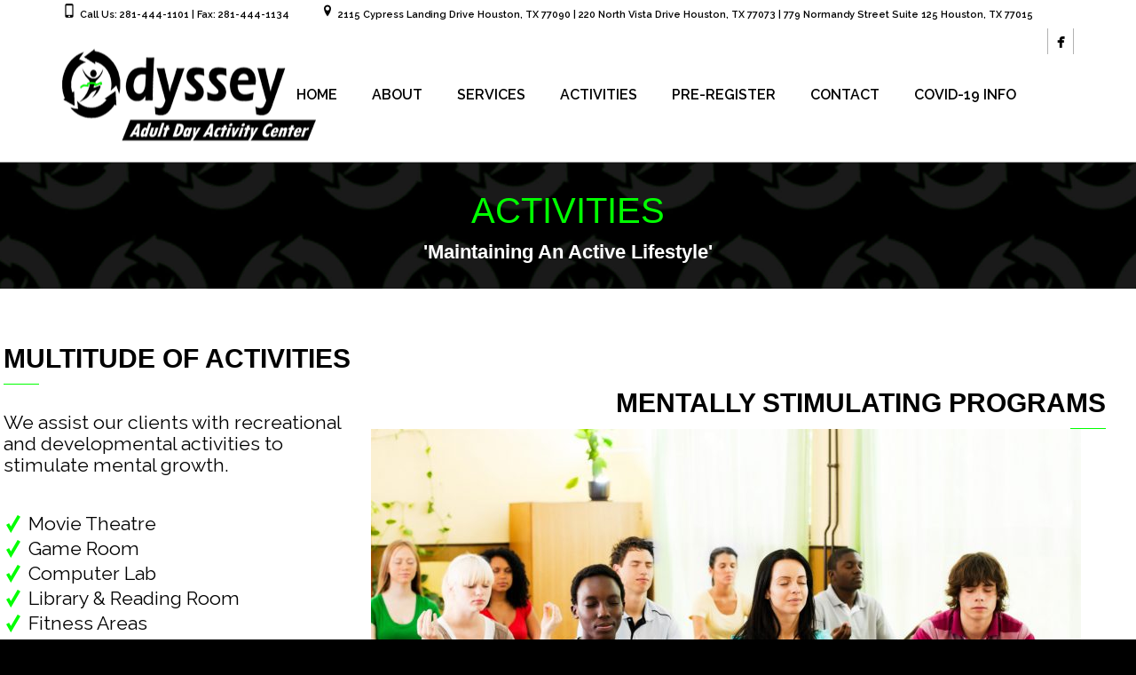

--- FILE ---
content_type: text/html; charset=UTF-8
request_url: https://odysseyadc.com/activities/
body_size: 15421
content:
<!DOCTYPE html>
<!--[if lt IE 7 ]><html class="ie ie6" lang="en-US"> <![endif]-->
<!--[if IE 7 ]><html class="ie ie7" lang="en-US"> <![endif]-->
<!--[if IE 8 ]><html class="ie ie8" lang="en-US"> <![endif]-->
<!--[if IE 9 ]><html class="ie ie9" lang="en-US"> <![endif]-->
<!--[if (gt IE 9)|!(IE)]><!-->
<html lang="en-US"><!--<![endif]-->
<head>
	<title>Odyssey Adult Daycare &raquo; Activities</title>
    	<meta name="description" content="Odyssey Adult Daycare  ActivitiesMaintain An Active Lifestyle" />
        <meta http-equiv="X-UA-Compatible" content="IE=Edge" />
	<meta charset="UTF-8" />
	<link rel="profile" href="https://gmpg.org/xfn/11" />
	<meta name="viewport" content="width=device-width, initial-scale=1"/>
	<link rel="icon" href="https://odysseyadc.com/wp-content/uploads/2016/06/favicon.ico" type="image/x-icon" />

    <link rel="apple-touch-icon" href="">
    <link rel="apple-touch-icon" sizes="76x76" href="">
    <link rel="apple-touch-icon" sizes="120x120" href="">
    <link rel="apple-touch-icon" sizes="152x152" href="">
    
	<link rel="pingback" href="https://odysseyadc.com/xmlrpc.php" />
	<link rel="alternate" type="application/rss+xml" title="Odyssey Adult Daycare" href="https://odysseyadc.com/feed/" />
	<link rel="alternate" type="application/atom+xml" title="Odyssey Adult Daycare" href="https://odysseyadc.com/feed/atom/" />

    <script type="text/javascript">var $WP_AJAX_URL = "https://odysseyadc.com/wp-admin/admin-ajax.php", $WP_IS_HOME = false, $WP_HOME_URL = "https://odysseyadc.com";</script>
    	<meta name='robots' content='max-image-preview:large' />
<script type='application/javascript'>console.log('PixelYourSite Free version 9.3.8.1');</script>
<link rel='dns-prefetch' href='//fonts.googleapis.com' />
<link rel="alternate" type="application/rss+xml" title="Odyssey Adult Daycare &raquo; Feed" href="https://odysseyadc.com/feed/" />
<link rel="alternate" type="application/rss+xml" title="Odyssey Adult Daycare &raquo; Comments Feed" href="https://odysseyadc.com/comments/feed/" />
<link rel="alternate" type="application/rss+xml" title="Odyssey Adult Daycare &raquo; Activities Comments Feed" href="https://odysseyadc.com/activities/feed/" />
		<!-- This site uses the Google Analytics by ExactMetrics plugin v7.15.3 - Using Analytics tracking - https://www.exactmetrics.com/ -->
		<!-- Note: ExactMetrics is not currently configured on this site. The site owner needs to authenticate with Google Analytics in the ExactMetrics settings panel. -->
					<!-- No UA code set -->
				<!-- / Google Analytics by ExactMetrics -->
		<script type="text/javascript">
window._wpemojiSettings = {"baseUrl":"https:\/\/s.w.org\/images\/core\/emoji\/14.0.0\/72x72\/","ext":".png","svgUrl":"https:\/\/s.w.org\/images\/core\/emoji\/14.0.0\/svg\/","svgExt":".svg","source":{"concatemoji":"https:\/\/odysseyadc.com\/wp-includes\/js\/wp-emoji-release.min.js?ver=6.2.2"}};
/*! This file is auto-generated */
!function(e,a,t){var n,r,o,i=a.createElement("canvas"),p=i.getContext&&i.getContext("2d");function s(e,t){p.clearRect(0,0,i.width,i.height),p.fillText(e,0,0);e=i.toDataURL();return p.clearRect(0,0,i.width,i.height),p.fillText(t,0,0),e===i.toDataURL()}function c(e){var t=a.createElement("script");t.src=e,t.defer=t.type="text/javascript",a.getElementsByTagName("head")[0].appendChild(t)}for(o=Array("flag","emoji"),t.supports={everything:!0,everythingExceptFlag:!0},r=0;r<o.length;r++)t.supports[o[r]]=function(e){if(p&&p.fillText)switch(p.textBaseline="top",p.font="600 32px Arial",e){case"flag":return s("\ud83c\udff3\ufe0f\u200d\u26a7\ufe0f","\ud83c\udff3\ufe0f\u200b\u26a7\ufe0f")?!1:!s("\ud83c\uddfa\ud83c\uddf3","\ud83c\uddfa\u200b\ud83c\uddf3")&&!s("\ud83c\udff4\udb40\udc67\udb40\udc62\udb40\udc65\udb40\udc6e\udb40\udc67\udb40\udc7f","\ud83c\udff4\u200b\udb40\udc67\u200b\udb40\udc62\u200b\udb40\udc65\u200b\udb40\udc6e\u200b\udb40\udc67\u200b\udb40\udc7f");case"emoji":return!s("\ud83e\udef1\ud83c\udffb\u200d\ud83e\udef2\ud83c\udfff","\ud83e\udef1\ud83c\udffb\u200b\ud83e\udef2\ud83c\udfff")}return!1}(o[r]),t.supports.everything=t.supports.everything&&t.supports[o[r]],"flag"!==o[r]&&(t.supports.everythingExceptFlag=t.supports.everythingExceptFlag&&t.supports[o[r]]);t.supports.everythingExceptFlag=t.supports.everythingExceptFlag&&!t.supports.flag,t.DOMReady=!1,t.readyCallback=function(){t.DOMReady=!0},t.supports.everything||(n=function(){t.readyCallback()},a.addEventListener?(a.addEventListener("DOMContentLoaded",n,!1),e.addEventListener("load",n,!1)):(e.attachEvent("onload",n),a.attachEvent("onreadystatechange",function(){"complete"===a.readyState&&t.readyCallback()})),(e=t.source||{}).concatemoji?c(e.concatemoji):e.wpemoji&&e.twemoji&&(c(e.twemoji),c(e.wpemoji)))}(window,document,window._wpemojiSettings);
</script>
<style type="text/css">
img.wp-smiley,
img.emoji {
	display: inline !important;
	border: none !important;
	box-shadow: none !important;
	height: 1em !important;
	width: 1em !important;
	margin: 0 0.07em !important;
	vertical-align: -0.1em !important;
	background: none !important;
	padding: 0 !important;
}
</style>
	<link rel='stylesheet' id='wp-block-library-css' href='https://odysseyadc.com/wp-includes/css/dist/block-library/style.min.css?ver=6.2.2' type='text/css' media='all' />
<link rel='stylesheet' id='classic-theme-styles-css' href='https://odysseyadc.com/wp-includes/css/classic-themes.min.css?ver=6.2.2' type='text/css' media='all' />
<style id='global-styles-inline-css' type='text/css'>
body{--wp--preset--color--black: #000000;--wp--preset--color--cyan-bluish-gray: #abb8c3;--wp--preset--color--white: #ffffff;--wp--preset--color--pale-pink: #f78da7;--wp--preset--color--vivid-red: #cf2e2e;--wp--preset--color--luminous-vivid-orange: #ff6900;--wp--preset--color--luminous-vivid-amber: #fcb900;--wp--preset--color--light-green-cyan: #7bdcb5;--wp--preset--color--vivid-green-cyan: #00d084;--wp--preset--color--pale-cyan-blue: #8ed1fc;--wp--preset--color--vivid-cyan-blue: #0693e3;--wp--preset--color--vivid-purple: #9b51e0;--wp--preset--gradient--vivid-cyan-blue-to-vivid-purple: linear-gradient(135deg,rgba(6,147,227,1) 0%,rgb(155,81,224) 100%);--wp--preset--gradient--light-green-cyan-to-vivid-green-cyan: linear-gradient(135deg,rgb(122,220,180) 0%,rgb(0,208,130) 100%);--wp--preset--gradient--luminous-vivid-amber-to-luminous-vivid-orange: linear-gradient(135deg,rgba(252,185,0,1) 0%,rgba(255,105,0,1) 100%);--wp--preset--gradient--luminous-vivid-orange-to-vivid-red: linear-gradient(135deg,rgba(255,105,0,1) 0%,rgb(207,46,46) 100%);--wp--preset--gradient--very-light-gray-to-cyan-bluish-gray: linear-gradient(135deg,rgb(238,238,238) 0%,rgb(169,184,195) 100%);--wp--preset--gradient--cool-to-warm-spectrum: linear-gradient(135deg,rgb(74,234,220) 0%,rgb(151,120,209) 20%,rgb(207,42,186) 40%,rgb(238,44,130) 60%,rgb(251,105,98) 80%,rgb(254,248,76) 100%);--wp--preset--gradient--blush-light-purple: linear-gradient(135deg,rgb(255,206,236) 0%,rgb(152,150,240) 100%);--wp--preset--gradient--blush-bordeaux: linear-gradient(135deg,rgb(254,205,165) 0%,rgb(254,45,45) 50%,rgb(107,0,62) 100%);--wp--preset--gradient--luminous-dusk: linear-gradient(135deg,rgb(255,203,112) 0%,rgb(199,81,192) 50%,rgb(65,88,208) 100%);--wp--preset--gradient--pale-ocean: linear-gradient(135deg,rgb(255,245,203) 0%,rgb(182,227,212) 50%,rgb(51,167,181) 100%);--wp--preset--gradient--electric-grass: linear-gradient(135deg,rgb(202,248,128) 0%,rgb(113,206,126) 100%);--wp--preset--gradient--midnight: linear-gradient(135deg,rgb(2,3,129) 0%,rgb(40,116,252) 100%);--wp--preset--duotone--dark-grayscale: url('#wp-duotone-dark-grayscale');--wp--preset--duotone--grayscale: url('#wp-duotone-grayscale');--wp--preset--duotone--purple-yellow: url('#wp-duotone-purple-yellow');--wp--preset--duotone--blue-red: url('#wp-duotone-blue-red');--wp--preset--duotone--midnight: url('#wp-duotone-midnight');--wp--preset--duotone--magenta-yellow: url('#wp-duotone-magenta-yellow');--wp--preset--duotone--purple-green: url('#wp-duotone-purple-green');--wp--preset--duotone--blue-orange: url('#wp-duotone-blue-orange');--wp--preset--font-size--small: 13px;--wp--preset--font-size--medium: 20px;--wp--preset--font-size--large: 36px;--wp--preset--font-size--x-large: 42px;--wp--preset--spacing--20: 0.44rem;--wp--preset--spacing--30: 0.67rem;--wp--preset--spacing--40: 1rem;--wp--preset--spacing--50: 1.5rem;--wp--preset--spacing--60: 2.25rem;--wp--preset--spacing--70: 3.38rem;--wp--preset--spacing--80: 5.06rem;--wp--preset--shadow--natural: 6px 6px 9px rgba(0, 0, 0, 0.2);--wp--preset--shadow--deep: 12px 12px 50px rgba(0, 0, 0, 0.4);--wp--preset--shadow--sharp: 6px 6px 0px rgba(0, 0, 0, 0.2);--wp--preset--shadow--outlined: 6px 6px 0px -3px rgba(255, 255, 255, 1), 6px 6px rgba(0, 0, 0, 1);--wp--preset--shadow--crisp: 6px 6px 0px rgba(0, 0, 0, 1);}:where(.is-layout-flex){gap: 0.5em;}body .is-layout-flow > .alignleft{float: left;margin-inline-start: 0;margin-inline-end: 2em;}body .is-layout-flow > .alignright{float: right;margin-inline-start: 2em;margin-inline-end: 0;}body .is-layout-flow > .aligncenter{margin-left: auto !important;margin-right: auto !important;}body .is-layout-constrained > .alignleft{float: left;margin-inline-start: 0;margin-inline-end: 2em;}body .is-layout-constrained > .alignright{float: right;margin-inline-start: 2em;margin-inline-end: 0;}body .is-layout-constrained > .aligncenter{margin-left: auto !important;margin-right: auto !important;}body .is-layout-constrained > :where(:not(.alignleft):not(.alignright):not(.alignfull)){max-width: var(--wp--style--global--content-size);margin-left: auto !important;margin-right: auto !important;}body .is-layout-constrained > .alignwide{max-width: var(--wp--style--global--wide-size);}body .is-layout-flex{display: flex;}body .is-layout-flex{flex-wrap: wrap;align-items: center;}body .is-layout-flex > *{margin: 0;}:where(.wp-block-columns.is-layout-flex){gap: 2em;}.has-black-color{color: var(--wp--preset--color--black) !important;}.has-cyan-bluish-gray-color{color: var(--wp--preset--color--cyan-bluish-gray) !important;}.has-white-color{color: var(--wp--preset--color--white) !important;}.has-pale-pink-color{color: var(--wp--preset--color--pale-pink) !important;}.has-vivid-red-color{color: var(--wp--preset--color--vivid-red) !important;}.has-luminous-vivid-orange-color{color: var(--wp--preset--color--luminous-vivid-orange) !important;}.has-luminous-vivid-amber-color{color: var(--wp--preset--color--luminous-vivid-amber) !important;}.has-light-green-cyan-color{color: var(--wp--preset--color--light-green-cyan) !important;}.has-vivid-green-cyan-color{color: var(--wp--preset--color--vivid-green-cyan) !important;}.has-pale-cyan-blue-color{color: var(--wp--preset--color--pale-cyan-blue) !important;}.has-vivid-cyan-blue-color{color: var(--wp--preset--color--vivid-cyan-blue) !important;}.has-vivid-purple-color{color: var(--wp--preset--color--vivid-purple) !important;}.has-black-background-color{background-color: var(--wp--preset--color--black) !important;}.has-cyan-bluish-gray-background-color{background-color: var(--wp--preset--color--cyan-bluish-gray) !important;}.has-white-background-color{background-color: var(--wp--preset--color--white) !important;}.has-pale-pink-background-color{background-color: var(--wp--preset--color--pale-pink) !important;}.has-vivid-red-background-color{background-color: var(--wp--preset--color--vivid-red) !important;}.has-luminous-vivid-orange-background-color{background-color: var(--wp--preset--color--luminous-vivid-orange) !important;}.has-luminous-vivid-amber-background-color{background-color: var(--wp--preset--color--luminous-vivid-amber) !important;}.has-light-green-cyan-background-color{background-color: var(--wp--preset--color--light-green-cyan) !important;}.has-vivid-green-cyan-background-color{background-color: var(--wp--preset--color--vivid-green-cyan) !important;}.has-pale-cyan-blue-background-color{background-color: var(--wp--preset--color--pale-cyan-blue) !important;}.has-vivid-cyan-blue-background-color{background-color: var(--wp--preset--color--vivid-cyan-blue) !important;}.has-vivid-purple-background-color{background-color: var(--wp--preset--color--vivid-purple) !important;}.has-black-border-color{border-color: var(--wp--preset--color--black) !important;}.has-cyan-bluish-gray-border-color{border-color: var(--wp--preset--color--cyan-bluish-gray) !important;}.has-white-border-color{border-color: var(--wp--preset--color--white) !important;}.has-pale-pink-border-color{border-color: var(--wp--preset--color--pale-pink) !important;}.has-vivid-red-border-color{border-color: var(--wp--preset--color--vivid-red) !important;}.has-luminous-vivid-orange-border-color{border-color: var(--wp--preset--color--luminous-vivid-orange) !important;}.has-luminous-vivid-amber-border-color{border-color: var(--wp--preset--color--luminous-vivid-amber) !important;}.has-light-green-cyan-border-color{border-color: var(--wp--preset--color--light-green-cyan) !important;}.has-vivid-green-cyan-border-color{border-color: var(--wp--preset--color--vivid-green-cyan) !important;}.has-pale-cyan-blue-border-color{border-color: var(--wp--preset--color--pale-cyan-blue) !important;}.has-vivid-cyan-blue-border-color{border-color: var(--wp--preset--color--vivid-cyan-blue) !important;}.has-vivid-purple-border-color{border-color: var(--wp--preset--color--vivid-purple) !important;}.has-vivid-cyan-blue-to-vivid-purple-gradient-background{background: var(--wp--preset--gradient--vivid-cyan-blue-to-vivid-purple) !important;}.has-light-green-cyan-to-vivid-green-cyan-gradient-background{background: var(--wp--preset--gradient--light-green-cyan-to-vivid-green-cyan) !important;}.has-luminous-vivid-amber-to-luminous-vivid-orange-gradient-background{background: var(--wp--preset--gradient--luminous-vivid-amber-to-luminous-vivid-orange) !important;}.has-luminous-vivid-orange-to-vivid-red-gradient-background{background: var(--wp--preset--gradient--luminous-vivid-orange-to-vivid-red) !important;}.has-very-light-gray-to-cyan-bluish-gray-gradient-background{background: var(--wp--preset--gradient--very-light-gray-to-cyan-bluish-gray) !important;}.has-cool-to-warm-spectrum-gradient-background{background: var(--wp--preset--gradient--cool-to-warm-spectrum) !important;}.has-blush-light-purple-gradient-background{background: var(--wp--preset--gradient--blush-light-purple) !important;}.has-blush-bordeaux-gradient-background{background: var(--wp--preset--gradient--blush-bordeaux) !important;}.has-luminous-dusk-gradient-background{background: var(--wp--preset--gradient--luminous-dusk) !important;}.has-pale-ocean-gradient-background{background: var(--wp--preset--gradient--pale-ocean) !important;}.has-electric-grass-gradient-background{background: var(--wp--preset--gradient--electric-grass) !important;}.has-midnight-gradient-background{background: var(--wp--preset--gradient--midnight) !important;}.has-small-font-size{font-size: var(--wp--preset--font-size--small) !important;}.has-medium-font-size{font-size: var(--wp--preset--font-size--medium) !important;}.has-large-font-size{font-size: var(--wp--preset--font-size--large) !important;}.has-x-large-font-size{font-size: var(--wp--preset--font-size--x-large) !important;}
.wp-block-navigation a:where(:not(.wp-element-button)){color: inherit;}
:where(.wp-block-columns.is-layout-flex){gap: 2em;}
.wp-block-pullquote{font-size: 1.5em;line-height: 1.6;}
</style>
<link rel='stylesheet' id='layerslider-css' href='https://odysseyadc.com/wp-content/plugins/LayerSlider/static/css/layerslider.css?ver=5.6.2' type='text/css' media='all' />
<link rel='stylesheet' id='ls-google-fonts-css' href='https://fonts.googleapis.com/css?family=Lato:100,300,regular,700,900%7COpen+Sans:300%7CIndie+Flower:regular%7COswald:300,regular,700&#038;subset=latin%2Clatin-ext' type='text/css' media='all' />
<link rel='stylesheet' id='datetimepicker-css' href='https://odysseyadc.com/wp-content/themes/coiffeur//css/datetimepicker.css?ver=6.2.2' type='text/css' media='all' />
<link rel='stylesheet' id='contact-form-7-css' href='https://odysseyadc.com/wp-content/plugins/contact-form-7/includes/css/styles.css?ver=5.7.7' type='text/css' media='all' />
<link rel='stylesheet' id='easy-facebook-likebox-custom-fonts-css' href='https://odysseyadc.com/wp-content/plugins/easy-facebook-likebox/frontend/assets/css/esf-custom-fonts.css?ver=6.2.2' type='text/css' media='all' />
<link rel='stylesheet' id='easy-facebook-likebox-popup-styles-css' href='https://odysseyadc.com/wp-content/plugins/easy-facebook-likebox/facebook/frontend/assets/css/esf-free-popup.css?ver=6.4.8' type='text/css' media='all' />
<link rel='stylesheet' id='easy-facebook-likebox-frontend-css' href='https://odysseyadc.com/wp-content/plugins/easy-facebook-likebox/facebook/frontend/assets/css/easy-facebook-likebox-frontend.css?ver=6.4.8' type='text/css' media='all' />
<link rel='stylesheet' id='easy-facebook-likebox-customizer-style-css' href='https://odysseyadc.com/wp-admin/admin-ajax.php?action=easy-facebook-likebox-customizer-style&#038;ver=6.4.8' type='text/css' media='all' />
<link rel='stylesheet' id='essential-grid-plugin-settings-css' href='https://odysseyadc.com/wp-content/plugins/essential-grid/public/assets/css/settings.css?ver=2.0.9.1' type='text/css' media='all' />
<link rel='stylesheet' id='tp-open-sans-css' href='https://fonts.googleapis.com/css?family=Open+Sans%3A300%2C400%2C600%2C700%2C800&#038;ver=6.2.2' type='text/css' media='all' />
<link rel='stylesheet' id='tp-raleway-css' href='https://fonts.googleapis.com/css?family=Raleway%3A100%2C200%2C300%2C400%2C500%2C600%2C700%2C800%2C900&#038;ver=6.2.2' type='text/css' media='all' />
<link rel='stylesheet' id='tp-droid-serif-css' href='https://fonts.googleapis.com/css?family=Droid+Serif%3A400%2C700&#038;ver=6.2.2' type='text/css' media='all' />
<link rel='stylesheet' id='formcraft-common-css' href='https://odysseyadc.com/wp-content/plugins/formcraft3/dist/formcraft-common.css?ver=3.8.24' type='text/css' media='all' />
<link rel='stylesheet' id='formcraft-form-css' href='https://odysseyadc.com/wp-content/plugins/formcraft3/dist/form.css?ver=3.8.24' type='text/css' media='all' />
<link rel='stylesheet' id='esf-custom-fonts-css' href='https://odysseyadc.com/wp-content/plugins/easy-facebook-likebox/frontend/assets/css/esf-custom-fonts.css?ver=6.2.2' type='text/css' media='all' />
<link rel='stylesheet' id='esf-insta-frontend-css' href='https://odysseyadc.com/wp-content/plugins/easy-facebook-likebox//instagram/frontend/assets/css/esf-insta-frontend.css?ver=6.2.2' type='text/css' media='all' />
<link rel='stylesheet' id='esf-insta-customizer-style-css' href='https://odysseyadc.com/wp-admin/admin-ajax.php?action=esf-insta-customizer-style&#038;ver=6.2.2' type='text/css' media='all' />
<link rel='stylesheet' id='js_composer_front-css' href='https://odysseyadc.com/wp-content/plugins/js_composer/assets/css/js_composer.min.css?ver=6.13.0' type='text/css' media='all' />
<link rel='stylesheet' id='ms-main-css' href='https://odysseyadc.com/wp-content/plugins/masterslider/public/assets/css/masterslider.main.css?ver=2.29.0' type='text/css' media='all' />
<link rel='stylesheet' id='ms-custom-css' href='https://odysseyadc.com/wp-content/uploads/masterslider/custom.css?ver=4.3' type='text/css' media='all' />
<link rel='stylesheet' id='style-css' href='https://odysseyadc.com/wp-content/themes/coiffeur/style.css?ver=6.2.2' type='text/css' media='all' />
<link rel='stylesheet' id='ozy-fontset-css' href='https://odysseyadc.com/wp-content/themes/coiffeur/font/ozy/styles.css?ver=6.2.2' type='text/css' media='all' />
<link rel='stylesheet' id='ozy-hair-saloon-fontset-css' href='https://odysseyadc.com/wp-content/themes/coiffeur/font/hair-saloon/flaticon.css?ver=6.2.2' type='text/css' media='all' />
<link rel='stylesheet' id='superfish-css' href='https://odysseyadc.com/wp-content/themes/coiffeur/css/superfish.min.css?ver=6.2.2' type='text/css' media='all' />
<link rel='stylesheet' id='fancybox-css' href='https://odysseyadc.com/wp-content/themes/coiffeur/scripts/fancybox/jquery.fancybox.css?ver=6.2.2' type='text/css' media='all' />
<link rel='stylesheet' id='mpc-massive-style-css' href='https://odysseyadc.com/wp-content/plugins/mpc-massive/assets/css/mpc-styles.css?ver=6.2.2' type='text/css' media='all' />
<script type='text/javascript' src='https://odysseyadc.com/wp-includes/js/jquery/jquery.min.js?ver=3.6.4' id='jquery-core-js'></script>
<script type='text/javascript' src='https://odysseyadc.com/wp-includes/js/jquery/jquery-migrate.min.js?ver=3.4.0' id='jquery-migrate-js'></script>
<script type='text/javascript' src='https://odysseyadc.com/wp-content/plugins/mailchimp-widget/js/mailchimp-widget-min.js?ver=6.2.2' id='ns-mc-widget-js'></script>
<script type='text/javascript' src='https://odysseyadc.com/wp-content/plugins/LayerSlider/static/js/greensock.js?ver=1.11.8' id='greensock-js'></script>
<script type='text/javascript' src='https://odysseyadc.com/wp-content/plugins/LayerSlider/static/js/layerslider.kreaturamedia.jquery.js?ver=5.6.2' id='layerslider-js'></script>
<script type='text/javascript' src='https://odysseyadc.com/wp-content/plugins/LayerSlider/static/js/layerslider.transitions.js?ver=5.6.2' id='layerslider-transitions-js'></script>
<script type='text/javascript' src='https://odysseyadc.com/wp-content/themes/coiffeur/scripts/datetimepicker/datetimepicker.js?ver=6.2.2' id='datetimepicker-js'></script>
<script type='text/javascript' src='https://odysseyadc.com/wp-content/plugins/easy-facebook-likebox/facebook/frontend/assets/js/esf-free-popup.min.js?ver=6.4.8' id='easy-facebook-likebox-popup-script-js'></script>
<script type='text/javascript' id='easy-facebook-likebox-public-script-js-extra'>
/* <![CDATA[ */
var public_ajax = {"ajax_url":"https:\/\/odysseyadc.com\/wp-admin\/admin-ajax.php","efbl_is_fb_pro":""};
/* ]]> */
</script>
<script type='text/javascript' src='https://odysseyadc.com/wp-content/plugins/easy-facebook-likebox/facebook/frontend/assets/js/public.js?ver=6.4.8' id='easy-facebook-likebox-public-script-js'></script>
<script type='text/javascript' src='https://odysseyadc.com/wp-content/plugins/essential-grid/public/assets/js/lightbox.js?ver=2.0.9.1' id='themepunchboxext-js'></script>
<script type='text/javascript' src='https://odysseyadc.com/wp-content/plugins/essential-grid/public/assets/js/jquery.themepunch.tools.min.js?ver=2.0.9.1' id='tp-tools-js'></script>
<script type='text/javascript' src='https://odysseyadc.com/wp-content/plugins/essential-grid/public/assets/js/jquery.themepunch.essential.min.js?ver=2.0.9.1' id='essential-grid-essential-grid-script-js'></script>
<script type='text/javascript' src='https://odysseyadc.com/wp-content/plugins/easy-facebook-likebox/frontend/assets/js/imagesloaded.pkgd.min.js?ver=6.2.2' id='imagesloaded.pkgd.min-js'></script>
<script type='text/javascript' id='esf-insta-public-js-extra'>
/* <![CDATA[ */
var esf_insta = {"ajax_url":"https:\/\/odysseyadc.com\/wp-admin\/admin-ajax.php","version":"free","nonce":"63f4ac0d74"};
/* ]]> */
</script>
<script type='text/javascript' src='https://odysseyadc.com/wp-content/plugins/easy-facebook-likebox//instagram/frontend/assets/js/esf-insta-public.js?ver=1' id='esf-insta-public-js'></script>
<script type='text/javascript' src='https://odysseyadc.com/wp-content/plugins/pixelyoursite/dist/scripts/jquery.bind-first-0.2.3.min.js?ver=6.2.2' id='jquery-bind-first-js'></script>
<script type='text/javascript' src='https://odysseyadc.com/wp-content/plugins/pixelyoursite/dist/scripts/js.cookie-2.1.3.min.js?ver=2.1.3' id='js-cookie-pys-js'></script>
<script type='text/javascript' id='pys-js-extra'>
/* <![CDATA[ */
var pysOptions = {"staticEvents":{"facebook":{"init_event":[{"delay":0,"type":"static","name":"PageView","pixelIds":["1804350613194561"],"eventID":"643cb444-7906-4c1c-a911-4bc5e490c6ab","params":{"page_title":"Activities","post_type":"page","post_id":1121,"plugin":"PixelYourSite","user_role":"guest","event_url":"odysseyadc.com\/activities\/"},"e_id":"init_event","ids":[],"hasTimeWindow":false,"timeWindow":0,"woo_order":"","edd_order":""}]}},"dynamicEvents":[],"triggerEvents":[],"triggerEventTypes":[],"facebook":{"pixelIds":["1804350613194561"],"advancedMatching":[],"removeMetadata":false,"contentParams":{"post_type":"page","post_id":1121,"content_name":"Activities"},"commentEventEnabled":true,"wooVariableAsSimple":false,"downloadEnabled":true,"formEventEnabled":true,"ajaxForServerEvent":true,"serverApiEnabled":false,"wooCRSendFromServer":false},"debug":"","siteUrl":"https:\/\/odysseyadc.com","ajaxUrl":"https:\/\/odysseyadc.com\/wp-admin\/admin-ajax.php","ajax_event":"f4e588960b","enable_remove_download_url_param":"1","cookie_duration":"7","last_visit_duration":"60","enable_success_send_form":"","gdpr":{"ajax_enabled":false,"all_disabled_by_api":false,"facebook_disabled_by_api":false,"analytics_disabled_by_api":false,"google_ads_disabled_by_api":false,"pinterest_disabled_by_api":false,"bing_disabled_by_api":false,"facebook_prior_consent_enabled":false,"analytics_prior_consent_enabled":true,"google_ads_prior_consent_enabled":null,"pinterest_prior_consent_enabled":true,"bing_prior_consent_enabled":true,"cookiebot_integration_enabled":false,"cookiebot_facebook_consent_category":"marketing","cookiebot_analytics_consent_category":"statistics","cookiebot_google_ads_consent_category":null,"cookiebot_pinterest_consent_category":"marketing","cookiebot_bing_consent_category":"marketing","consent_magic_integration_enabled":false,"real_cookie_banner_integration_enabled":false,"cookie_notice_integration_enabled":false,"cookie_law_info_integration_enabled":false},"woo":{"enabled":false},"edd":{"enabled":false}};
/* ]]> */
</script>
<script type='text/javascript' src='https://odysseyadc.com/wp-content/plugins/pixelyoursite/dist/scripts/public.js?ver=9.3.8.1' id='pys-js'></script>
<script type='text/javascript' src='https://odysseyadc.com/wp-content/themes/coiffeur/scripts/modernizr.js?ver=6.2.2' id='modernizr-js'></script>
<link rel="https://api.w.org/" href="https://odysseyadc.com/wp-json/" /><link rel="alternate" type="application/json" href="https://odysseyadc.com/wp-json/wp/v2/pages/1121" /><link rel="EditURI" type="application/rsd+xml" title="RSD" href="https://odysseyadc.com/xmlrpc.php?rsd" />
<link rel="wlwmanifest" type="application/wlwmanifest+xml" href="https://odysseyadc.com/wp-includes/wlwmanifest.xml" />

<link rel="canonical" href="https://odysseyadc.com/activities/" />
<link rel='shortlink' href='https://odysseyadc.com/?p=1121' />
<link rel="alternate" type="application/json+oembed" href="https://odysseyadc.com/wp-json/oembed/1.0/embed?url=https%3A%2F%2Fodysseyadc.com%2Factivities%2F" />
<link rel="alternate" type="text/xml+oembed" href="https://odysseyadc.com/wp-json/oembed/1.0/embed?url=https%3A%2F%2Fodysseyadc.com%2Factivities%2F&#038;format=xml" />
<script>var ms_grabbing_curosr='https://odysseyadc.com/wp-content/plugins/masterslider/public/assets/css/common/grabbing.cur',ms_grab_curosr='https://odysseyadc.com/wp-content/plugins/masterslider/public/assets/css/common/grab.cur';</script>
<meta name="generator" content="MasterSlider 2.29.0 - Responsive Touch Image Slider" />
<meta name="generator" content="Powered by WPBakery Page Builder - drag and drop page builder for WordPress."/>
		<style type="text/css">
			@media only screen and (min-width: 1212px) {
				.container{padding:0;width:1212px;}
				#content{width:792px;}
				#sidebar{width:312px;}
			}
	
							@media only screen and (min-width: 1025px) {
					#nav-primary>nav>div>ul>li.menu-item-side-menu{display:none !important;}
					div#nav-primary.left li.menu-item-search{margin-left:0;}
					div#nav-primary.right li.menu-item-search{margin-right:0;}
				}
				
	
			/* Body Background Styling
			/*-----------------------------------------------------------------------------------*/
			body{background-color:#000000;background-repeat:inherit;}
		
			/* Layout and Layout Styling
			/*-----------------------------------------------------------------------------------*/
			#main,
			.main-bg-color{
				background-color:rgba(255,255,255,1);
			}
			#main.header-slider-active>.container,
			#main.footer-slider-active>.container{
				margin-top:0px;
			}
			.ozy-header-slider{
				margin-top:px;
			}
			#footer .container>div,
			#footer .container,
			#footer{
				height:56px;min-height:56px;
			}
			#footer,#footer>footer .container{
				line-height:56px;
			}
			#footer .top-social-icons>a>span {
				line-height:56px;
			}
			@-moz-document url-prefix() { 
				#footer .top-social-icons>a>span{line-height:56px;}
			}			
			#footer,
			#footer-widget-bar {
				background-color:rgba(0,0,0,1)			}
			#footer input,#footer a,#footer span,#footer p,#footer div,#footer td,#footer tr,#footer th,#footer h1,#footer h2,#footer h3,#footer h4,#footer h5,#footer h6,
			#footer-widget-bar input,#footer-widget-bar a,#footer-widget-bar span,#footer-widget-bar p,#footer-widget-bar div,#footer-widget-bar td,#footer-widget-bar tr,#footer-widget-bar th,#footer-widget-bar h1,#footer-widget-bar h2,#footer-widget-bar h3,#footer-widget-bar h4,#footer-widget-bar h5,#footer-widget-bar h6 {
				color:#ffffff !important;
			}
			#footer a:hover,
			#footer-widget-bar a:hover {
				color:#8c8c8c !important;
			}				
			#footer,
			#footer-widget-bar,
			#footer .top-social-icons>a {
				border-color:#3b3b3b			}
			
			#footer a,
			#footer-widget-bar a {
				color:#8c8c8c			}
			#footer-widget-bar input {
				background-color:rgba(0,0,0,1) !important;
			}
			#footer-widget-bar input,
			#footer-widget-bar .opening-time {
				border-color:#ffffff !important;				
			}
					@media only screen and (max-width: 479px) {
				#footer{height:112px;}			
				#main>.container{margin-top:px;}
			}
			@media only screen and (max-width: 1024px) and (min-width: 480px) {
				#header #title{padding-right:20px;}
				#header #title>a{line-height:px;}
				#main>.container{margin-top:px;}
				#footer{height:56px;}
			}	
			
				
			/* Primary Menu Styling
			/*-----------------------------------------------------------------------------------*/
					header .sf-menu>li>a,#nav-primary,
			#nav-primary>nav>div>ul>li,
			#nav-primary>nav>div>ul>li>a,
			#nav-primary>nav>div>ul>li:before{
				line-height:150px;height:150px;
			}			
			#sidr-menu>.lines-button .lines,
			#sidr-menu>.lines-button .lines:before,
			#sidr-menu>.lines-button .lines:after{
				background:rgba(0,0,0,1);
			}
	    	#sidr-menu>.lines-button:hover .lines,
			#sidr-menu>.lines-button:hover .lines:before,
			#sidr-menu>.lines-button:hover .lines:after{
				background:rgba(0,255,0,1);
			}
			#slide-menu,
			#slide-menu>a>span{
				line-height:px;
				height:px;
				width:px;
			}
			#slide-menu>a>span{
				color:rgba(0,255,0,1);
			}
							#slide-menu,#header,
				#sidr{
					background-color:rgba(255,255,255,1);
				}
				
			.sf-menu ul li:hover,
			.sf-menu ul li.sfHover,
			#header #slide-menu:hover{
				background-color:rgba(255,255,255,1);
			}
			.sf-menu ul li,
			.sf-menu ul ul li,
			.sf-menu .sub-menu li:hover,
			.sf-menu .sub-menu li.sfHover,
			#header #slide-menu,
			.sf-menu .sub-menu .current-menu-parent{
				background-color:rgba(255,255,255,1);
			}
			#nav-primary .sf-menu>li::after{
				background-color:rgba(255,255,255,1);
			}
			#nav-top-small,
			#nav-top-small .top-social-icons>a,
			.sf-menu a,.sf-menu>li:before,
			#sidr,
			#sidr li,
			#sidr li:before,
			#sidr a,
			#sidr input {
				font-family:"Raleway";font-weight:600;font-style:normal;font-size:16px;line-height:1.5em;color:rgba(0,0,0,1);			}
			
			.sf-menu ul li:hover>a, 
			nav>div>ul>li.current-menu-item:before, 
			.sf-menu>li.current-menu-ancestor:before, 
			.sf-menu>li:hover:before,
			.sub-menu .current-menu-parent>a,
			#sidr a:hover{color:rgba(0,255,0,1);}
			
			.sf-arrows .sf-with-ul:after,
			.sf-arrows>li:hover>.sf-with-ul:after{
				border-top-color: rgba(0,0,0,1);
			}
			.header-logo>h1>a{
				color:rgba(255,255,255,1) !important;
			}			
			/*#header-information-bar{
				text-align:;
			}*/			
			#header,
			#nav-top-small ul.info-bar *,
			#nav-top-small ul.sf-menu li,
			#nav-top-small .top-social-icons>a,
			.ozy-alternate-menu #header #nav-top-small,
			.search-input-unfold.open form {
				border-color:rgba(0,0,0,0.3);
			}
		#nav-primary{width:auto;}			/*classic*/
			.sf-menu ul li:hover, 
			.sf-menu ul li.sfHover, 
			#header #slide-menu:hover,
			#nav-primary>nav>div>ul ul>li.current_page_item>a {
				background-color:rgba(255,255,255,1);
			}
			.sf-menu ul li, 
			.sf-menu ul ul li, 
			.sub-menu li:hover,
			.sub-menu li.sfHover, 
			#header #slide-menu, 
			.sub-menu .current-menu-parent{
				background-color:rgba(255,255,255,1);
			}
			#nav-primary .sf-menu>li::after{
				background-color:rgba(255,255,255,1);
			}
			.sf-menu>li>a{
				font-family:"Raleway";font-weight:600;font-style:normal;font-size:16px;line-height:1.5em;color:rgba(0,0,0,1);			}
			.sf-menu ul>li>a{
				font-family:"Raleway";font-weight:500;font-style:normal;font-size:16px;line-height:1.5em;color:rgba(0,0,0,1);			}
			.sf-menu>li:hover>a,
			.sf-menu ul li:hover>a,
			.current-menu-parent>a,
			.current-menu-ancestor>a,
			.current_page_item>a {
				color:rgba(0,255,0,1);
			}
			.sf-menu ul li:hover>a,
			.sf-menu ul .current-menu-parent>a,
			.sf-menu ul .current-menu-ancestor>a,
			.sf-menu ul .current_page_item>a {
				background-color:rgba(255,255,255,1);
			}
			.sf-arrows .sf-with-ul:after,
			.sf-arrows>li:hover>.sf-with-ul:after{
				border-top-color: rgba(0,0,0,1);
			}
						/* Sidebar Menu
			/*-----------------------------------------------------------------------------------*/
			#sidr{background-color:rgba(255,255,255,1);}
			#sidr>h5{line-height:px !important;}
			#sidr,#sidr span,#sidr p,#sidr div,#sidr td,#sidr tr,#sidr th,#sidr h1,#sidr h2,#sidr h3,#sidr h4,#sidr h5,#sidr h6{color:rgba(0,255,0,1) !important;}
			#sidr input{border:1px solid rgba(0,255,0,1);}

			/* Widgets
			/*-----------------------------------------------------------------------------------*/
			.widget li>a{
				color:#000000 !important;
			}
			.widget li>a:hover{
				color:#f33337 !important;
			}
			.ozy-latest-posts>a>span{
				background-color:rgba(243,51,55,.8);color:rgba(255,255,255,1);
			}
			
			/* Page Styling and Typography
			/*-----------------------------------------------------------------------------------*/
			.content-color-alternate{
				color:#f33337 !important;
			}
			.content-color,
			h1.content-color>a,h2.content-color>a,h3.content-color>a,h4.content-color>a,h5.content-color>a,h6.content-color>a {
				color:#000000 !important;
			}
			.ozy-footer-slider,
			.content-font,
			.ozy-header-slider,
			#content,
			#footer-widget-bar,
			#sidebar,
			#footer,
			input,
			select,
			textarea,
			.tooltipsy,
			.fancybox-inner,
			#woocommerce-lightbox-cart {
				font-family:"Raleway";font-weight:normal;font-style:normal;font-size:14px;line-height:1.5em;color:#000000;			}
			#content a:not(.ms-btn),
			#sidebar a,#footer a,
			.alternate-text-color,
			#footer-widget-bar>.container>.widget-area a:hover,
			.fancybox-inner a,
			#woocommerce-lightbox-cart a {
				color:#f33337;
			}
			#footer #social-icons a,
			#ozy-share-div>a>span,
			.a-page-title,
			.page-pagination>a,
			.fancybox-inner,
			#woocommerce-lightbox-cart{
				color:#000000 !important;
			}
			.page-pagination>.current{
				background-color:rgba(240,240,240,1);
			}
			.a-page-title:hover{
				border-color:#000000 !important;
			}
			#header-logo h1,
			.nav-box a,
			#page-title-wrapper h1,
			#page-title-wrapper h3,
			#side-nav-bar a,
			#side-nav-bar h3,
			#content h1,
			#footer-widget-bar h1,
			#footer-widget-bar h2,
			#footer-widget-bar h3,
			#footer-widget-bar h4,
			#footer-widget-bar h5,
			#footer-widget-bar h6,
			#sidr h1,
			#sidr h2,
			#sidr h3,
			#sidr h4,
			#sidr h5,
			#sidr h6,
			#sidebar .widget h1,
			#footer h1,
			#content h2,
			#sidebar .widget h2,
			#footer h2,
			#content h3,
			#sidebar .widget h3,
			#footer h3,
			#content h4,
			#sidebar .widget h4,
			#footer h4,
			#content h5,
			#sidebar .widget h5,
			#footer h5,
			#content h6,
			#sidebar .widget h6,
			#footer h6,
			.heading-font,
			#logo,
			#tagline,
			.ozy-ajax-shoping-cart{
				font-family:Arial, Helvetica, sans-serif;color:#000000;			}
			#page-title-wrapper h1,
			#content h1,
			#footer-widget-bar h1,
			#sidebar h1,
			#footer h1,
			#header-logo h1,
			#sidr h1{
					font-weight:700;font-size:40px;line-height:1.5em;			}
			#footer-widget-bar .widget-area h4,
			#sidebar .widget>h4 {
				font-weight:700;font-size:18px;line-height:1.5em;			}
			#content h2,
			#footer-widget-bar h2,
			#sidebar h2,
			#footer h2,
			#sidr h2{
				font-weight:700;font-size:30px;line-height:1.5em;;
			}
			#page-title-wrapper h3,
			#content h3,
			#footer-widget-bar h3,
			#sidebar h3,
			#footer h3,
			#sidr h3{
				font-weight:700;font-size:22px;line-height:1.5em;;
			}
			#content h4,
			#footer-widget-bar h4,
			#sidebar h4,
			#footer h4,
			#sidr h4{
				font-weight:700;font-size:18px;line-height:1.5em;;
			}
			#content h5,
			#footer-widget-bar h5,
			#sidebar h5,
			#footer h5,
			#sidr h5{
				font-weight:400;font-size:16px;line-height:1.5em;;
			}
			#content h6,
			#footer-widget-bar h6,
			#sidebar h6,
			#footer h6,
			#sidr h6{
				font-weight:700;font-size:14px;line-height:1.5em;;
			}
			#footer-widget-bar .widget a:hover,
			#sidebar .widget a:hover{
				color:#000000;
			}
			span.plus-icon>span{
				background-color:#000000;
			}
						
			
			/* Forms
			/*-----------------------------------------------------------------------------------*/
			input:not([type=image]):not([type=submit]):not([type=file]),
			textarea{
				background-color:rgba(255,255,255,1);
				border-color:rgba(35,35,35,1) !important;
			}
			#content input:not([type=image]):not([type=submit]):not([type=file]):hover,
			#content textarea:hover,
			#content input:not([type=image]):not([type=submit]):not([type=file]):focus,
			#content textarea:focus{
				border-color:#f33337 !important;
			}
			.rsMinW .rsBullet span{
				background-color:rgb(35,35,35);
			}
			.generic-button,
			.woocommerce-page .button,
			.rsMinW .rsArrowIcn,
			input[type=button],
			input[type=submit],
			button[type=submit],
			.comment-body .reply>a,
			.tagcloud>a{
				color:rgb(255,255,255) !important;
				background-color:rgba(0,0,0,1);
				border:1px solid rgba(0,0,0,1);
			}
			.post-submeta>a.button:hover,
			.woocommerce-page .button:hover,
			.rsMinW .rsArrowIcn:hover,
			input[type=button]:hover,
			input[type=submit]:hover,
			button[type=submit]:hover,
			.comment-body .reply>a:hover,
			.tagcloud>a:hover{
				background-color:rgb(243,51,55);
				color:rgb(255,255,255) !important;
				border:1px solid rgba(243,51,55,1);
			}			
			
			/* Blog Comments & Blog Stuff
			/*-----------------------------------------------------------------------------------*/
			.comment-body,
			#ozy-share-div>a{
				background-color:rgba(240,240,240,1);
			}
			.post-submeta>div>div.button{
				background-color:#000000;
			}
			.post-submeta>div>div.arrow{
				border-color: transparent #000000 transparent transparent;
			}
			.post-title>span,
			.post-submeta>a>span,
			.simple-post-format>div>span{
				background-color:#f33337 !important;
			}
			.featured-thumbnail-header p,
			.featured-thumbnail-header a,
			.featured-thumbnail-header h1{
				color:#ffffff !important;
			}
			.featured-thumbnail-header>div{
				background-color:rgba(243,51,55,.4);
			}
			.featured-thumbnail>a,
			.ozy-related-posts .related-post-item>a{
				background-color:rgba(243,51,55,.8);
			}
			.post-submeta>div>div.button>a>span{
				color:rgba(240,240,240,1);
			}
			.post-meta p.g{
				color:#000000;
			}	
			
			#single-blog-tags>a,
			.ozy-related-posts .caption,
			.ozy-related-posts .caption>h4>a{
				color:rgba(255,255,255,1) !important;
				background-color:#000000;
			}
			#single-blog-tags>a:hover{
				color:rgba(255,255,255,1);
				background-color:#f33337;
			}
	
			/*post formats*/
			.simple-post-format.post-excerpt-aside>div{
				background-color:rgba(0,0,0,.8);
			}
			.simple-post-format>div{
				background-color:#000000;
			}
			.simple-post-format>div>span,
			.simple-post-format>div>h2,
			.simple-post-format>div>p,
			.simple-post-format>div>p>a,
			.simple-post-format>div>blockquote,
			.post-excerpt-audio>div>div{
				color:rgb(255,255,255) !important;
			}
			div.sticky.post-single {
				background-color:rgba(240,240,240,1);
				border-color:rgba(240,240,240,1);
			}
			
			/* Shortcodes
			/*-----------------------------------------------------------------------------------*/
			.ozy-postlistwithtitle-feed>a:hover{
				background-color:rgb(243,51,55);
			}
			.ozy-postlistwithtitle-feed>a:hover *{
				color:rgb(255,255,255) !important;
			}
			
			.ozy-accordion>h6.ui-accordion-header>span,
			.ozy-tabs .ozy-nav .ui-tabs-selected a,
			.ozy-tabs .ozy-nav .ui-tabs-active a,
			.ozy-toggle span.ui-icon{
				background-color:#f33337;
			}
			.ozy-tabs .ozy-nav .ui-tabs-selected a,
			.ozy-tabs .ozy-nav .ui-tabs-active a{
				border-color:#f33337 !important;
			}
			.ozy-tabs .ozy-nav li a{
				color:#000000 !important;
			}
			
			/*owl carousel*/
			.ozy-owlcarousel .item.item-extended>a .overlay-one *,
			.ozy-owlcarousel .item.item-extended>a .overlay-two *{
				color:#ffffff !important;
			}
			.ozy-owlcarousel .item.item-extended>a .overlay-one-bg{
				background-color:#f33337;
				background-color:rgba(243,51,55,0.5);
			}
			.ozy-owlcarousel .item.item-extended>a .overlay-two{
				background-color:#f33337;
				background-color:rgba(243,51,55,0.85);
			}
			.owl-theme .owl-controls .owl-page.active span{
				background-color:#f33337;
			}
			
			.ozy-button.auto,.wpb_button.wpb_ozy_auto{
				background-color:rgba(0,0,0,1);
				color:rgba(255,255,255,1);
			}
			.ozy-button.auto:hover,
			.wpb_button.wpb_ozy_auto:hover{
				border-color:rgba(243,51,55,1);
				color:rgba(255,255,255,1) !important;
				background-color:rgba(243,51,55,1);
			}
			
			.ozy-icon.circle{
				background-color:#000000;
			}
			.ozy-icon.circle2{
				color:#000000;
				border-color:#000000;
			}
			a:hover>.ozy-icon.square,
			a:hover>.ozy-icon.circle{
				background-color:transparent !important;color:#000000;
			}
			a:hover>.ozy-icon.circle2{
				color:#000000;
				border-color:transparent !important;
			}
	
			.wpb_content_element .wpb_tabs_nav li.ui-tabs-active{
				background-color:#f33337 !important;
				border-color:#f33337 !important;
			}
			.wpb_content_element .wpb_tabs_nav li,
			.wpb_accordion .wpb_accordion_wrapper .wpb_accordion_header{
				border-color:rgba(240,240,240,1) !important;
			}
			.wpb_content_element .wpb_tabs_nav li.ui-tabs-active>a{
				color:rgba(255,255,255,1) !important;
			}
			.wpb_content_element .wpb_tour_tabs_wrapper .wpb_tabs_nav a,
			.wpb_content_element .wpb_accordion_header a{
				color:#000000 !important;
			}
			.wpb_content_element .wpb_accordion_wrapper .wpb_accordion_header{
				font-size:14px !important;
				line-height:1.5em !important
			}
			.pricing-table .pricing-table-column+.pricetable-featured .pricing-price{
				color:#f33337 !important;
			}
			.pricing-table li,
			.pricing-table .pricing-table-column:first-child,
			.pricing-table .pricing-table-column{
				border-color:rgba(240,240,240,1) !important;
			}
			.pricing-table .pricing-table-column+.pricetable-featured,
			.pricing-table .pricing-table-column.pricetable-featured:first-child{
				border:4px solid #f33337 !important;
			}
			
			/* Shared Border Color
			/*-----------------------------------------------------------------------------------*/			
			.ozy-border-color,
			#ozy-share-div.ozy-share-div-blog,
			.page-content table td,
			#content table tr,
			.post-content table td,
			.ozy-toggle .ozy-toggle-title,
			.ozy-toggle-inner,
			.ozy-tabs .ozy-nav li a,
			.ozy-accordion>h6.ui-accordion-header,
			.ozy-accordion>div.ui-accordion-content,
			.chat-row .chat-text,
			#sidebar .widget>h4,
			#sidebar .widget li,
			.ozy-content-divider,
			#post-author,
			.single-post .post-submeta,
			.widget ul ul,
			blockquote,
			.page-pagination>a,
			.page-pagination>span,
			.woocommerce-pagination>ul>li>*,
			#content select,
			body.search article.result,
			div.rssSummary,
			#sidr input,
			#content table tr td,
			#content table tr th,
			.widget .testimonial-box {
				border-color:rgba(240,240,240,1);
			}
			#content table tr.featured {
				border:2px solid #f33337 !important;
			}		
			/* Specific heading styling
			/*-----------------------------------------------------------------------------------*/	
		#page-title-wrapper{height:325px;background-image:url(https://odysseyadc.com/wp-content/uploads/2014/10/Header.jpg);background-size:cover;background-repeat:repeat;background-attachment:inherit;background-position:center center;}#page-title-wrapper>div>h1{
							color:rgba(0,255,0,1);
						}#page-title-wrapper>div>h3{
							color:rgba(255,255,255,1);
						}#page-title-wrapper>div>h1,
						#page-title-wrapper>div>h3{
							text-align:center;
						}body:not(.ozy-alternate-menu) #page-title-wrapper>div{
						margin-top:90px
					}body.ozy-page-locked #main,
				body.no-page-title #main{
					margin-top:180px
				}#main>.container{
					padding-top:0!important;
				}		
			
			/* Conditional Page Template Styles
			/*-----------------------------------------------------------------------------------*/
					
		</style>
		<link rel='stylesheet' href='//fonts.googleapis.com/css?family=Raleway:400,100,300,700' type='text/css' />
		<style type="text/css" id="wp-custom-css">
			.wpb_animate_when_almost_visible {
    opacity: 1;
}

.caldera_forms_form .caldera-grid .breadcrumb {
    display: block;
    text-align: center;
    background: transparent;
}

.caldera_forms_form .caldera-grid .breadcrumb li {
    display: inline-block;
    background: #333;
    padding: 10px;
}

.caldera_forms_form .caldera-grid .breadcrumb li:before {
    display: none;
}

.caldera_forms_form .caldera-grid .breadcrumb li.active {
    background: #12FE12;
}

.caldera_forms_form .caldera-grid .breadcrumb li a {
    color: #fff !important;
    font-weight: 600;
}

.caldera_forms_form input, .caldera_forms_form textarea, .caldera_forms_form select {
    border: 1px solid #ddd !important;
    height: 45px !important;
    padding: 10px !important;
    text-transform: inherit !important;
}

.caldera_forms_form textarea {
    height: 120px !important;
}

.caldera_forms_form input.btn {
    border: none !important;
    background: #333 !important;
    padding: 8px 20px !important;
    transition: all ease .3s;
    font-weight: 600;
}

.caldera_forms_form input.btn:hover {
    background: #12FE12 !important;
}		</style>
		<style type="text/css" data-type="vc_shortcodes-custom-css">.vc_custom_1413463318115{margin-top: 0px !important;margin-right: 0px !important;margin-bottom: 0px !important;margin-left: 0px !important;padding-top: 50px !important;padding-right: 0px !important;padding-bottom: 0px !important;padding-left: 0px !important;}</style><noscript><style> .wpb_animate_when_almost_visible { opacity: 1; }</style></noscript></head>

<body data-rsssl=1 class="page-template-default page page-id-1121 _masterslider _msp_version_2.29.0 ozy-page-model-full ozy-page-model-no-sidebar ozy-classic has-page-title wpb-js-composer js-comp-ver-6.13.0 vc_responsive">

	
			            <div id="header" class="header-v1">
                <div id="top-search" class="clearfix search-input-unfold">
                    <form action="https://odysseyadc.com/" method="get" class="wp-search-form">
                        <i class="oic-zoom"></i>
                        <input type="text" name="s" id="search" autocomplete="off" placeholder="Type and hit Enter" />
                        <i class="oic-simple-line-icons-129" id="ozy-close-search"></i>
                    </form>
                </div><!--#top-search-->
				
				<div id="nav-top-small">
					<div class="container">
						<ul class="info-bar">
                        	<li><i class="oic-mobile-1"></i>&nbsp;<span>Call Us:  281-444-1101 | Fax: 281-444-1134 </span></li><li><i class="oic-location-1"></i>&nbsp;<span>2115 Cypress Landing Drive Houston, TX 77090 | 220 North Vista Drive Houston, TX 77073 |  779 Normandy Street Suite 125 Houston, TX 77015</span></li>                        </ul>
                        <nav>
                            <ul class="sf-menu">
								
								                                
                            </ul>
                            
                            <div class="top-social-icons">
                            <a href="http://www.facebook.com/Odyssey-Adult-Activity-Day-Center-1735613066650555/" target="_blank" class="symbol-facebook"><span class="tooltip-top symbol" title="Facebook">&#xe027;</span></a>                            </div>
                        </nav>                        
					</div>
                </div>

                <header>
                    <div class="container">
                    
                        <div id="header-logo" class="right">
                            <div class="header-logo">
                            <a href="https://odysseyadc.com" id="logo"><img id="logo-default" src="https://odysseyadc.com/wp-content/uploads/2016/05/ODYSSEY_final-1.png" data-at2x="https://odysseyadc.com/wp-content/uploads/2016/06/ODYSSEY_final-2x.png" data-src="https://odysseyadc.com/wp-content/uploads/2016/05/ODYSSEY_final-1.png" alt="logo"/><img style="display:none" id="logo-alternate" src="https://odysseyadc.com/wp-content/uploads/2016/05/ODYSSEY_final-1.png" data-at2x="https://odysseyadc.com/wp-content/uploads/2016/06/ODYSSEY_final-2x.png" alt="logo"/>
</a>                            </div>
                        </div><!--#header-logo.container-->                    
                    
                        <div id="nav-primary" class="nav black right"><nav>
                        <div class="menu-primary-menu-container"><ul id="menu-primary-menu" class="sf-menu"><li id="menu-item-1670" class="menu-item menu-item-type-custom menu-item-object-custom menu-item-home menu-item-1670"><a href="https://odysseyadc.com/"><span>Home</span></a></li>
<li id="menu-item-1680" class="menu-item menu-item-type-post_type menu-item-object-page menu-item-1680"><a href="https://odysseyadc.com/about/"><span>About</span></a></li>
<li id="menu-item-1673" class="menu-item menu-item-type-post_type menu-item-object-page menu-item-1673"><a href="https://odysseyadc.com/services/"><span>Services</span></a></li>
<li id="menu-item-1674" class="menu-item menu-item-type-post_type menu-item-object-page current-menu-item page_item page-item-1121 current_page_item active menu-item-1674"><a href="https://odysseyadc.com/activities/"><span>Activities</span></a></li>
<li id="menu-item-2268" class="menu-item menu-item-type-post_type menu-item-object-page menu-item-2268"><a href="https://odysseyadc.com/pre-register/"><span>Pre-Register</span></a></li>
<li id="menu-item-1681" class="menu-item menu-item-type-post_type menu-item-object-page menu-item-has-children dropdown menu-item-1681"><a href="https://odysseyadc.com/contact/" class="dropdown-toggle" data-toggle="dropdown"><span>Contact</span></a>
<ul class="dropdown-menu depth_0">
	<li id="menu-item-2397" class="menu-item menu-item-type-post_type menu-item-object-page menu-item-2397"><a href="https://odysseyadc.com/privacy-terms/"><span>Privacy &#038; Terms</span></a></li>
</ul>
</li>
<li id="menu-item-2343" class="menu-item menu-item-type-post_type menu-item-object-page menu-item-2343"><a href="https://odysseyadc.com/covid-19-info/"><span>COVID-19 INFO</span></a></li>
<li class="menu-item menu-item-side-menu">
				<a href="javascript:void(0);" id="sidr-menu">
					<span aria-label="Toggle Navigation" class="lines-button x">
						<span class="lines"></span>
					</span>
				</a>
			</li></ul></div>                        </nav></div><!--#nav-primary-->            
                        <div class="clear"></div>
                    </div><!--.container-->
                </header>        
    
            </div><!--#header-->
                    
                
    <div class="none">
        <p><a href="#content">Skip to Content</a></p>    </div><!--.none-->
        
    <div id="main" class="">
    
        							<div id="page-title-wrapper">
					<div>
						<h1 class="page-title">ACTIVITIES</h1>
						<h3>'Maintaining An Active Lifestyle'</h3>					</div>
				</div>
				        <div class="container no-sidebar  has-title ">
            <div id="content" class="no-sidebar  has-title ">
            <div id="post-1121" class="page post-1121 type-page status-publish hentry">
            <article>

                                 				
                <div class="post-content page-content">
                    <section class="wpb-content-wrapper"><div class="vc_row wpb_row vc_row-fluid vc_custom_1413463318115  ozy-row-zero-space mpc-row"><div class="parallax-wrapper"><div class="wpb_column vc_column_container vc_col-sm-12 mpc-column"><div class="vc_column-inner"><div class="wpb_wrapper"><div class="vc_row wpb_row vc_inner vc_row-fluid mpc-row"><div class="parallax-wrapper"><div class="wpb_column vc_column_container vc_col-sm-4 mpc-column" data-column-id="mpc_column-33696e71b050609"><div class="vc_column-inner"><div class="wpb_wrapper"><h2 class="ozy-divider-cap-left wpb_content_element">MULTITUDE OF ACTIVITIES</h2><div class="ozy-content-divider " style="border-top-style:solid;border-top-width:1px;border-top-color:#00ff00;width:40px;max-width:40px;"></div><div class="vc_empty_space" style="height: 25px"><span class="vc_empty_space_inner"></span></div>
	<div class="wpb_text_column wpb_content_element ">
		<div class="wpb_wrapper">
			<p><span style="font-size: 16pt;">We assist our clients with recreational and developmental activities to stimulate&nbsp;mental growth.</span></p>

		</div>
	</div>
<ul class="ozy-custom-list wpb_content_element ">

<li><span class="oic oic-checkmark" style="color:#00ff00"></span><span><span style="font-size: 16pt;">Movie Theatre</span></span></li>
<li><span class="oic oic-checkmark" style="color:#00ff00"></span><span><span style="font-size: 16pt;">Game Room</span></span></li>
<li><span class="oic oic-checkmark" style="color:#00ff00"></span><span><span style="font-size: 16pt;">Computer Lab</span></span></li>
<li><span class="oic oic-checkmark" style="color:#00ff00"></span><span><span style="font-size: 16pt;">Library &amp; Reading Room</span></span></li>
<li><span class="oic oic-checkmark" style="color:#00ff00"></span><span><span style="font-size: 16pt;">Fitness Areas</span></span></li>
<li><span class="oic oic-checkmark" style="color:#00ff00"></span><span><span style="font-size: 16pt; line-height: 24px;">Meditation</span></span></li>
<li><span class="oic oic-checkmark" style="color:#00ff00"></span><span><span style="font-size: 16pt;">Entertainment &nbsp;</span></span></li>
<li><span class="oic oic-checkmark" style="color:#00ff00"></span><span><span style="font-size: 16pt;">Arts and Crafts&nbsp;</span></span></li>

</ul></div></div></div><div class="wpb_column vc_column_container vc_col-sm-8 mpc-column"><div class="vc_column-inner"><div class="wpb_wrapper"><div class="vc_empty_space" style="height: 50px"><span class="vc_empty_space_inner"></span></div><h2 class="ozy-divider-cap-right wpb_content_element">MENTALLY STIMULATING PROGRAMS</h2><div class="ozy-content-divider " style="border-top-style:solid;border-top-width:1px;border-top-color:#00ff00;width:40px;max-width:40px;float:right;"></div>
	<div class="wpb_single_image wpb_content_element vc_align_ left">
		<div class="wpb_wrapper">
			
			<div class="vc_single_image-wrapper vc_box_shadow_3d  vc_box_border_grey"><span class="vc_box_shadow_3d_wrap"><img class="vc_single_image-img " src="https://odysseyadc.com/wp-content/uploads/2014/10/o-MEDITATION-CLASS-facebook-800x425.jpg" width="800" height="425" alt="Group of teenagers sitting on the desk in lotus position." title="Meditation Class"></span></div>
		</div>
	</div>
<div class="vc_empty_space" style="height: 15px"><span class="vc_empty_space_inner"></span></div></div></div></div></div></div><div class="vc_row wpb_row vc_inner vc_row-fluid mpc-row"><div class="parallax-wrapper"><div class="wpb_column vc_column_container vc_col-sm-2 mpc-column"><div class="vc_column-inner"><div class="wpb_wrapper"><div class="vc_separator wpb_content_element vc_el_width_100 vc_sep_color_black">
	<span class="vc_sep_holder vc_sep_holder_l"><span class="vc_sep_line"></span></span>
		<span class="vc_sep_holder vc_sep_holder_r"><span class="vc_sep_line"></span></span>
</div>

</div></div></div><div class="wpb_column vc_column_container vc_col-sm-8 mpc-column"><div class="vc_column-inner"><div class="wpb_wrapper">
	<div class="wpb_text_column wpb_content_element ">
		<div class="wpb_wrapper">
			<h2 style="text-align: center;"><strong>As Well As</strong></h2>

		</div>
	</div>
</div></div></div><div class="wpb_column vc_column_container vc_col-sm-2 mpc-column"><div class="vc_column-inner"><div class="wpb_wrapper"><div class="vc_separator wpb_content_element vc_el_width_100 vc_sep_color_black">
	<span class="vc_sep_holder vc_sep_holder_l"><span class="vc_sep_line"></span></span>
		<span class="vc_sep_holder vc_sep_holder_r"><span class="vc_sep_line"></span></span>
</div>

</div></div></div></div></div><div class="vc_row wpb_row vc_inner vc_row-fluid mpc-row"><div class="parallax-wrapper"><div class="wpb_column vc_column_container vc_col-sm-4 mpc-column"><div class="vc_column-inner"><div class="wpb_wrapper"><h2 class="ozy-divider-cap-left wpb_content_element">PHYSICAL ACTIVITIES</h2><div class="ozy-content-divider " style="border-top-style:solid;border-top-width:1px;border-top-color:#00ff00;width:40px;max-width:40px;"></div><div class="vc_empty_space" style="height: 25px"><span class="vc_empty_space_inner"></span></div>
	<div class="wpb_text_column wpb_content_element ">
		<div class="wpb_wrapper">
			<p><span style="font-size: 16pt;">We assist our clients with fun, strength training activities as well.</span></p>

		</div>
	</div>
<ul class="ozy-custom-list wpb_content_element ">

<li><span class="oic oic-checkmark" style="color:#00ff00"></span><span><span style="font-size: 16pt;">Sports &amp; Recreation</span></span></li>
<li><span class="oic oic-checkmark" style="color:#00ff00"></span><span><span style="font-size: 16pt;">Creative Arts</span></span></li>
<li><span class="oic oic-checkmark" style="color:#00ff00"></span><span><span style="font-size: 16pt;">Cognitive Stimulation</span></span></li>
<li><span class="oic oic-checkmark" style="color:#00ff00"></span><span><span style="font-size: 16pt;">Monthly Field Trips</span></span></li>
<li><span class="oic oic-checkmark" style="color:#00ff00"></span><span><span style="font-size: 16pt;">Alzheimer Reminisce Activities</span></span></li>
<li><span class="oic oic-checkmark" style="color:#00ff00"></span><span><span style="font-size: 16pt;">Cultural Sensitivity</span></span></li>
<li><span class="oic oic-checkmark" style="color:#00ff00"></span><span><span style="font-size: 16pt;">Light Exercise Classes Available</span></span></li>
<li><span class="oic oic-checkmark" style="color:#00ff00"></span><span><span style="font-size: 16pt;">And More- Based on Individual Assessment</span></span></li>

</ul></div></div></div><div class="wpb_column vc_column_container vc_col-sm-8 mpc-column"><div class="vc_column-inner"><div class="wpb_wrapper"><div class="vc_empty_space" style="height: 50px"><span class="vc_empty_space_inner"></span></div><h2 class="ozy-divider-cap-right wpb_content_element">Fitness Programs Offered</h2><div class="ozy-content-divider " style="border-top-style:solid;border-top-width:1px;border-top-color:#00ff00;width:40px;max-width:40px;float:right;"></div>
	<div class="wpb_single_image wpb_content_element vc_align_ left">
		<div class="wpb_wrapper">
			
			<div class="vc_single_image-wrapper vc_box_shadow_3d  vc_box_border_grey"><span class="vc_box_shadow_3d_wrap"><img class="vc_single_image-img " src="https://odysseyadc.com/wp-content/uploads/2014/10/img_2554-800x425.jpg" width="800" height="425" alt="Teen Working Out" title="Teen Working Out"></span></div>
		</div>
	</div>
<div class="vc_empty_space" style="height: 15px"><span class="vc_empty_space_inner"></span></div></div></div></div></div></div></div></div></div></div></div><div class="vc_row wpb_row vc_row-fluid mpc-row"><div class="parallax-wrapper"><div class="wpb_column vc_column_container vc_col-sm-12 mpc-column"><div class="vc_column-inner"><div class="wpb_wrapper"><div class="vc_row wpb_row vc_inner vc_row-fluid mpc-row"><div class="parallax-wrapper"><div class="wpb_column vc_column_container vc_col-sm-12 mpc-column"><div class="vc_column-inner"><div class="wpb_wrapper"><div class="vc_separator wpb_content_element vc_el_width_100 vc_sep_shadow vc_sep_color_black">
	<span class="vc_sep_holder vc_sep_holder_l"><span class="vc_sep_line"></span></span>
		<span class="vc_sep_holder vc_sep_holder_r"><span class="vc_sep_line"></span></span>
</div>


	<div class="wpb_single_image wpb_content_element vc_align_ left">
		<div class="wpb_wrapper">
			
			<div class="vc_single_image-wrapper   vc_box_border_grey"><img class="vc_single_image-img " src="https://odysseyadc.com/wp-content/uploads/2014/10/cropped-Logo-Singular-150x150-1.png" width="150" height="150" alt="cropped-Logo-Singular-150x150" title="cropped-Logo-Singular-150x150"></div>
		</div>
	</div>
<div class="vc_empty_space" style="height: 10px"><span class="vc_empty_space_inner"></span></div>
	<div class="wpb_text_column wpb_content_element ">
		<div class="wpb_wrapper">
			<h2 style="text-align: center;"><strong><span style="font-size: 18pt;">Odyssey Offers Transportation</span></strong></h2>
<p style="text-align: center;"><span style="font-size: 18pt;">Transportation provided within a 15 mile radius at no additional cost. If over the 15 mile radius a gas stipend&nbsp;may be assessed. (case by case)We have helped clients successfully address a wide variety of issues related to home and family as well as work and career.</span></p>

		</div>
	</div>
<div class="vc_btn3-container vc_btn3-right"><a style="background-color:#111111; color:#ffffff;" class="vc_general vc_btn3 vc_btn3-size-md vc_btn3-shape-rounded vc_btn3-style-custom" href="https://odysseyadc.com/contact/" title="">Contact Us</a></div><div class="vc_separator wpb_content_element vc_el_width_100 vc_sep_shadow vc_sep_color_black">
	<span class="vc_sep_holder vc_sep_holder_l"><span class="vc_sep_line"></span></span>
		<span class="vc_sep_holder vc_sep_holder_r"><span class="vc_sep_line"></span></span>
</div>

<div class="vc_empty_space" style="height: 25px"><span class="vc_empty_space_inner"></span></div></div></div></div></div></div></div></div></div></div></div>
</section>                                    </div><!--.post-content .page-content -->
            </article>
			
                    </div><!--#post-# .post-->

		
    </div><!--#content-->
        <div class="clear"></div>
        
        </div><!--.container-->    
    
                                
                        <div id="footer-widget-bar" class="widget">
                <div class="container">
	                <section class="widget-area">
	                    <div class="widget">			<div class="textwidget"><div class="about-company"><a class="pull-left" href="#"><img title="RoyalStore" src="https://odysseyadc.com/wp-content/uploads/2016/06/Footer2-logo.png" alt="..." />
</a></div>
</div>
		</div>                    </section>
                    <section class="widget-area">
    	                <div class="widget_text widget"><h4>SITE MAP</h4><div class="textwidget custom-html-widget"><ul>
 	<li><strong><a href="https://odysseyadc.com/"><span style="font-size: 12pt;">Home</span></a></strong></li>
 	<li><strong><a href="https://odysseyadc.com/about/"><span style="font-size: 12pt;">About</span></a></strong></li>
 	<li><strong><a href="https://odysseyadc.com/services/"><span style="font-size: 12pt;">Services</span></a></strong></li>
 	<li><strong><a href="https://odysseyadc.com/activities/"><span style="font-size: 12pt;">Activities</span></a></strong></li>
 	<li><strong><a href="https://odysseyadc.com/pre-register/"><span style="font-size: 12pt;">Pre-Register</span></a></strong></li>
 	<li><strong><a href="https://odysseyadc.com/contact/"><span style="font-size: 12pt;">Contact</span></a></strong></li>
</ul>
&nbsp;</div></div>                    </section>
                    <section class="widget-area">
	                    <div class="widget"><h4>CONTACT</h4>			<div class="textwidget"><p><span style="color: #333333; font-size: 11pt;">2115 Cypress Landing Dr. Houston, TX 77090</span><br />
<span style="color: #333333; font-size: 11pt;"> 220 North Vista Dr. Houston, TX 77073</span><br />
<span style="color: #333333; font-size: 11pt;"> 779 Normandy Street Suite 125 Houston, TX 77015</span><br />
<span style="color: #333333; font-size: 11pt;"> PH.  281-444-1101</span><br />
<span style="color: #333333; font-size: 11pt;"> FAX  281-444-1134</span></p>
</div>
		</div>                    </section>
                    <section class="widget-area">
	                    <div class="widget"><div id="fb-root"></div>
					<script>(function(d, s, id) {
					  var js, fjs = d.getElementsByTagName(s)[0];
					  if (d.getElementById(id)) return;
					  js = d.createElement(s); js.id = id;
					  js.async=true; 
					  js.src = "//connect.facebook.net/en_US/all.js#xfbml=1&appId=395202813876688";
					  fjs.parentNode.insertBefore(js, fjs);
					}(document, 'script', 'facebook-jssdk'));</script> <div class="efbl-like-box 1">
							<div class="fb-page" data-animclass="fadeIn" data-href="https://www.facebook.com/odysseyadc" data-hide-cover=false data-width="250"   data-height="" data-show-facepile=true  data-show-posts=false data-adapt-container-width=false data-hide-cta=false data-small-header="false">
							</div> 
							
						</div>
					</div>                    </section>
                </div><!--.container-->
            </div><!--#footer-widget-bar-->
            						
            <div id="footer" class="widget"><footer>
                <div class="container">
                    <div>© 2016 Odyssey Adult Day Activity Center</div><div class="top-social-icons"><a href="http://www.facebook.com/Odyssey-Adult-Activity-Day-Center-1735613066650555/" target="_blank" class="symbol-facebook"><span class="tooltip symbol" title="Facebook">&#xe027;</span></a></div>                </div><!--.container-->
            </footer></div><!--#footer-->
                        
			                     
    </div><!--#main-->
  
        <div id="sidr" style="display:none;">
        <div class="sidr-desktop">
            <div class="widget-area"><h4>Custom Menu</h4><div class="menu-primary-menu-container"><ul id="menu-primary-menu-1" class="menu"><li class="menu-item menu-item-type-custom menu-item-object-custom menu-item-home menu-item-1670"><a href="https://odysseyadc.com/"><span>Home</span></a></li>
<li class="menu-item menu-item-type-post_type menu-item-object-page menu-item-1680"><a href="https://odysseyadc.com/about/"><span>About</span></a></li>
<li class="menu-item menu-item-type-post_type menu-item-object-page menu-item-1673"><a href="https://odysseyadc.com/services/"><span>Services</span></a></li>
<li class="menu-item menu-item-type-post_type menu-item-object-page current-menu-item page_item page-item-1121 current_page_item active menu-item-1674"><a href="https://odysseyadc.com/activities/"><span>Activities</span></a></li>
<li class="menu-item menu-item-type-post_type menu-item-object-page menu-item-2268"><a href="https://odysseyadc.com/pre-register/"><span>Pre-Register</span></a></li>
<li class="menu-item menu-item-type-post_type menu-item-object-page menu-item-has-children dropdown menu-item-1681"><a href="https://odysseyadc.com/contact/" class="dropdown-toggle" data-toggle="dropdown"><span>Contact</span></a>
<ul class="dropdown-menu depth_0">
	<li class="menu-item menu-item-type-post_type menu-item-object-page menu-item-2397"><a href="https://odysseyadc.com/privacy-terms/"><span>Privacy &#038; Terms</span></a></li>
</ul>
</li>
<li class="menu-item menu-item-type-post_type menu-item-object-page menu-item-2343"><a href="https://odysseyadc.com/covid-19-info/"><span>COVID-19 INFO</span></a></li>
</ul></div></div>        </div>
        <div class="sidr-mobile">
            <div class="widget-area"><h4>MOBILE MENU</h4><div class="menu-primary-menu-container"><ul id="menu-primary-menu-2" class="menu"><li class="menu-item menu-item-type-custom menu-item-object-custom menu-item-home menu-item-1670"><a href="https://odysseyadc.com/">Home</a></li>
<li class="menu-item menu-item-type-post_type menu-item-object-page menu-item-1680"><a href="https://odysseyadc.com/about/">About</a></li>
<li class="menu-item menu-item-type-post_type menu-item-object-page menu-item-1673"><a href="https://odysseyadc.com/services/">Services</a></li>
<li class="menu-item menu-item-type-post_type menu-item-object-page current-menu-item page_item page-item-1121 current_page_item menu-item-1674"><a href="https://odysseyadc.com/activities/" aria-current="page">Activities</a></li>
<li class="menu-item menu-item-type-post_type menu-item-object-page menu-item-2268"><a href="https://odysseyadc.com/pre-register/">Pre-Register</a></li>
<li class="menu-item menu-item-type-post_type menu-item-object-page menu-item-has-children menu-item-1681"><a href="https://odysseyadc.com/contact/">Contact</a>
<ul class="sub-menu">
	<li class="menu-item menu-item-type-post_type menu-item-object-page menu-item-2397"><a href="https://odysseyadc.com/privacy-terms/">Privacy &#038; Terms</a></li>
</ul>
</li>
<li class="menu-item menu-item-type-post_type menu-item-object-page menu-item-2343"><a href="https://odysseyadc.com/covid-19-info/">COVID-19 INFO</a></li>
</ul></div></div>        </div>
    </div><!--#sidr-->  
    	<a href="#top" id="to-top-button" title="Return to Top"><svg width="50" height="50"><image xlink:href="https://odysseyadc.com/wp-content/themes/coiffeur/images/to-top.svg" width="50" height="50" /></svg></a><!--#to-top-button-->
    <!--<a href="#top" id="to-top-button" title="Return to Top"><svg width="50" height="50"><image xlink:href="https://odysseyadc.com/wp-content/themes/coiffeur/images/to-top.svg" src="https://odysseyadc.com/wp-content/themes/coiffeur/images/to-top.png" width="50" height="50" /></svg></a>-->
    <style type="text/css">
.ozy-page-model-full #main>.container.no-vc,
		.ozy-page-model-full.ozy-page-model-no-sidebar #content>div>article>div>.wpb_row.ozy-custom-full-row,
		.ozy-page-model-full.ozy-page-model-no-sidebar #content>div>article>div>.wpb_row>.parallax-wrapper,
		.ozy-page-model-has-sidebar #main>.container {
			padding-left: 36px;
			padding-right: 36px;
		}
</style>
<script type="text/html" id="wpb-modifications"> window.wpbCustomElement = 1; </script><noscript><img height="1" width="1" style="display: none;" src="https://www.facebook.com/tr?id=1804350613194561&ev=PageView&noscript=1&cd%5Bpage_title%5D=Activities&cd%5Bpost_type%5D=page&cd%5Bpost_id%5D=1121&cd%5Bplugin%5D=PixelYourSite&cd%5Buser_role%5D=guest&cd%5Bevent_url%5D=odysseyadc.com%2Factivities%2F" alt=""></noscript>
<script type="text/javascript">!function(t,e){"use strict";function n(){if(!a){a=!0;for(var t=0;t<d.length;t++)d[t].fn.call(window,d[t].ctx);d=[]}}function o(){"complete"===document.readyState&&n()}t=t||"docReady",e=e||window;var d=[],a=!1,c=!1;e[t]=function(t,e){return a?void setTimeout(function(){t(e)},1):(d.push({fn:t,ctx:e}),void("complete"===document.readyState||!document.attachEvent&&"interactive"===document.readyState?setTimeout(n,1):c||(document.addEventListener?(document.addEventListener("DOMContentLoaded",n,!1),window.addEventListener("load",n,!1)):(document.attachEvent("onreadystatechange",o),window.attachEvent("onload",n)),c=!0)))}}("wpBruiserDocReady",window);
			(function(){var wpbrLoader = (function(){var g=document,b=g.createElement('script'),c=g.scripts[0];b.async=1;b.src='https://odysseyadc.com/?gdbc-client=3.1.26-'+(new Date()).getTime();c.parentNode.insertBefore(b,c);});wpBruiserDocReady(wpbrLoader);window.onunload=function(){};window.addEventListener('pageshow',function(event){if(event.persisted){(typeof window.WPBruiserClient==='undefined')?wpbrLoader():window.WPBruiserClient.requestTokens();}},false);})();
</script><script type='text/javascript' src='https://odysseyadc.com/wp-content/plugins/contact-form-7/includes/swv/js/index.js?ver=5.7.7' id='swv-js'></script>
<script type='text/javascript' id='contact-form-7-js-extra'>
/* <![CDATA[ */
var wpcf7 = {"api":{"root":"https:\/\/odysseyadc.com\/wp-json\/","namespace":"contact-form-7\/v1"}};
/* ]]> */
</script>
<script type='text/javascript' src='https://odysseyadc.com/wp-content/plugins/contact-form-7/includes/js/index.js?ver=5.7.7' id='contact-form-7-js'></script>
<script type='text/javascript' src='https://odysseyadc.com/wp-content/themes/coiffeur/scripts/coiffeur-global-plugins.js' id='coiffeur-global-plugins-js'></script>
<script type='text/javascript' src='https://odysseyadc.com/wp-content/themes/coiffeur/scripts/superfish/js/superfish.all.js' id='superfish-js'></script>
<script type='text/javascript' id='coiffeur-js-extra'>
/* <![CDATA[ */
var headerType = {"menu_type":"classic","menu_align":"right","theme_url":"https:\/\/odysseyadc.com\/wp-content\/themes\/coiffeur\/"};
/* ]]> */
</script>
<script type='text/javascript' src='https://odysseyadc.com/wp-content/themes/coiffeur/scripts/coiffeur.js' id='coiffeur-js'></script>
<script type='text/javascript' src='https://odysseyadc.com/wp-includes/js/comment-reply.min.js?ver=6.2.2' id='comment-reply-js'></script>
<script type='text/javascript' src='https://odysseyadc.com/wp-content/themes/coiffeur/scripts/fancybox/jquery.fancybox.pack.js' id='fancybox-js'></script>
<script type='text/javascript' src='https://odysseyadc.com/wp-content/themes/coiffeur/scripts/fancybox/helpers/jquery.fancybox-media.js' id='fancybox-media-js'></script>
<script type='text/javascript' src='https://odysseyadc.com/wp-content/themes/coiffeur/scripts/sidr/sidr.min.js' id='sidr-js'></script>
<script type='text/javascript' id='mpc-massive-vendor-script-js-extra'>
/* <![CDATA[ */
var _mpc_ajax = "https:\/\/odysseyadc.com\/wp-admin\/admin-ajax.php";
var _mpc_animations = "0";
var _mpc_scroll_to_id = "1";
/* ]]> */
</script>
<script type='text/javascript' src='https://odysseyadc.com/wp-content/plugins/mpc-massive/assets/js/mpc-vendor.min.js?ver=2.0' id='mpc-massive-vendor-script-js'></script>
<script type='text/javascript' src='https://odysseyadc.com/wp-content/plugins/mpc-massive/assets/js/mpc-scripts.min.js?ver=2.0' id='mpc-massive-script-js'></script>
<script type='text/javascript' src='https://odysseyadc.com/wp-content/plugins/js_composer/assets/js/dist/js_composer_front.min.js?ver=6.13.0' id='wpb_composer_front_js-js'></script>
    <script>
    jQuery(document).ready(function() {
      
    });
    </script>
    
</body>
</html>

--- FILE ---
content_type: text/css; charset: UTF-8;charset=UTF-8
request_url: https://odysseyadc.com/wp-admin/admin-ajax.php?action=easy-facebook-likebox-customizer-style&ver=6.4.8
body_size: 1332
content:
.efbl_feed_wraper.efbl_skin_2358 .efbl-grid-skin .efbl-row.e-outer {
    grid-template-columns: repeat(auto-fill, minmax(33.33%, 1fr));
}


.efbl_feed_wraper.efbl_skin_2358 .efbl_feeds_holder.efbl_feeds_carousel {


}

.efbl_feed_wraper.efbl_skin_2358 .efbl_feeds_holder.efbl_feeds_carousel .owl-nav {

 display: flex;


}

.efbl_feed_wraper.efbl_skin_2358 .efbl_feeds_holder.efbl_feeds_carousel .owl-dots {

 display: block;


}

.efbl_feed_wraper.efbl_skin_2358 .efbl_feeds_holder.efbl_feeds_carousel .owl-dots .owl-dot span {


}

.efbl_feed_wraper.efbl_skin_2358 .efbl_feeds_holder.efbl_feeds_carousel .owl-dots .owl-dot.active span {


}

.efbl_feed_wraper.efbl_skin_2358 .efbl_load_more_holder a.efbl_load_more_btn span {

 background-color: #333;

 color: #fff;


}

.efbl_feed_wraper.efbl_skin_2358 .efbl_load_more_holder a.efbl_load_more_btn:hover span {

 background-color: #5c5c5c;

 color: #fff;


}

.efbl_feed_wraper.efbl_skin_2358 .efbl_header {

 background: transparent;

 color: #000;

 box-shadow: none;

 border-color: #ccc;

 border-style: none;

 border-bottom-width: 1px;

 padding-top: 10px;

 padding-bottom: 10px;

 padding-left: 10px;

 padding-right: 10px;


}

.efbl_feed_wraper.efbl_skin_2358 .efbl_header .efbl_header_inner_wrap .efbl_header_content .efbl_header_meta .efbl_header_title {

 font-size: 16px;


}


.efbl_feed_wraper.efbl_skin_2358 .efbl_header .efbl_header_inner_wrap .efbl_header_img img {

 border-radius: 50%;


}

.efbl_feed_wraper.efbl_skin_2358 .efbl_header .efbl_header_inner_wrap .efbl_header_content .efbl_header_meta .efbl_cat, .efbl_feed_wraper.efbl_skin_2358 .efbl_header .efbl_header_inner_wrap .efbl_header_content .efbl_header_meta .efbl_followers {

 font-size: 16px;


}

.efbl_feed_wraper.efbl_skin_2358 .efbl_header .efbl_header_inner_wrap .efbl_header_content .efbl_bio {

 font-size: 14px;


}

.efbl_feed_wraper.efbl_skin_2358 .efbl-story-wrapper, .efbl_feed_wraper.efbl_skin_2358 .efbl-story-wrapper .efbl-thumbnail-wrapper .efbl-thumbnail-col, .efbl_feed_wraper.efbl_skin_2358 .efbl-story-wrapper .efbl-post-footer {


}


.efbl_feed_wraper.efbl_skin_2358 .efbl-story-wrapper {
    box-shadow: none;
}


.efbl_feed_wraper.efbl_skin_2358 .efbl-story-wrapper .efbl-thumbnail-wrapper .efbl-thumbnail-col a img {


}

.efbl_feed_wraper.efbl_skin_2358 .efbl-story-wrapper, .efbl_feed_wraper.efbl_skin_2358 .efbl_feeds_carousel .efbl-story-wrapper .efbl-grid-wrapper {

 background-color: #fff;


}

.efbl_feed_wraper.efbl_skin_2358 .efbl-story-wrapper, .efbl_feed_wraper.efbl_skin_2358 .efbl-story-wrapper .efbl-feed-content > .efbl-d-flex .efbl-profile-title span, .efbl_feed_wraper.efbl_skin_2358 .efbl-story-wrapper .efbl-feed-content .description, .efbl_feed_wraper.efbl_skin_2358 .efbl-story-wrapper .efbl-feed-content .description a, .efbl_feed_wraper.efbl_skin_2358 .efbl-story-wrapper .efbl-feed-content .efbl_link_text, .efbl_feed_wraper.efbl_skin_2358 .efbl-story-wrapper .efbl-feed-content .efbl_link_text .efbl_title_link a {

 color: #000;


}

.efbl_feed_wraper.efbl_skin_2358 .efbl-story-wrapper .efbl-post-footer .efbl-reacted-item, .efbl_feed_wraper.efbl_skin_2358 .efbl-story-wrapper .efbl-post-footer .efbl-reacted-item .efbl_all_comments_wrap {

 color: #343a40;


}

.efbl_feed_wraper.efbl_skin_2358 .efbl-story-wrapper .efbl-overlay {

 color: #fff !important;


}

.efbl_feed_wraper.efbl_skin_2358 .efbl-story-wrapper .efbl-overlay .efbl_multimedia, .efbl_feed_wraper.efbl_skin_2358 .efbl-story-wrapper .efbl-overlay .icon-esf-video-camera {

 color: #fff !important;


}

.efbl_feed_wraper.efbl_skin_2358 .efbl-story-wrapper .efbl-post-footer .efbl-view-on-fb, .efbl_feed_wraper.efbl_skin_2358 .efbl-story-wrapper .efbl-post-footer .esf-share-wrapper .esf-share {


}

.efbl_feed_wraper.efbl_skin_2358 .efbl-story-wrapper .efbl-post-footer .efbl-view-on-fb:hover, .efbl_feed_wraper.efbl_skin_2358 .efbl-story-wrapper .efbl-post-footer .esf-share-wrapper .esf-share:hover {


}

.efbl_feed_popup_container .efbl-post-detail.efbl-popup-skin-2358 .efbl-d-columns-wrapper, .efbl_feed_popup_container .efbl-post-detail.efbl-popup-skin-2358 .efbl-d-columns-wrapper .efbl-caption::after {

 background: #fff;


}

.efbl_feed_popup_container .efbl-post-detail.efbl-popup-skin-2358 .efbl-d-columns-wrapper, .efbl_feed_popup_container .efbl-post-detail.efbl-popup-skin-2358 .efbl-d-columns-wrapper .efbl-caption .efbl-feed-description, .efbl_feed_popup_container .efbl-post-detail.efbl-popup-skin-2358 a, .efbl_feed_popup_container .efbl-post-detail.efbl-popup-skin-2358 span {

 color: #000;


}

.efbl_feed_popup_container .efbl-post-detail.efbl-popup-skin-2358 .efbl-d-columns-wrapper .efbl-post-header {

 display: flex;


}

.efbl_feed_popup_container .efbl-post-detail.efbl-popup-skin-2358 .efbl-d-columns-wrapper .efbl-post-header .efbl-profile-image {

 display: block;


}

.efbl_feed_popup_container .efbl-post-detail.efbl-popup-skin-2358 .efbl-d-columns-wrapper .efbl-post-header h2 {

 color: #ed6d62;


}

.efbl_feed_popup_container .efbl-post-detail.efbl-popup-skin-2358 .efbl-d-columns-wrapper .efbl-post-header span {

 color: #9197a3;


}

.efbl_feed_popup_container .efbl-post-detail.efbl-popup-skin-2358 .efbl-feed-description, .efbl_feed_popup_container .efbl-post-detail.efbl-popup-skin-2358 .efbl_link_text {

 display: block;


}

.efbl_feed_popup_container .efbl-post-detail.efbl-popup-skin-2358 .efbl-d-columns-wrapper .efbl-reactions-box {

 display: flex;


}

.efbl_feed_popup_container .efbl-post-detail.efbl-popup-skin-2358 .efbl-d-columns-wrapper .efbl-reactions-box .efbl-reactions span {

 color: #000;


}


.efbl_feed_popup_container .efbl-post-detail.efbl-popup-skin-2358 .efbl-d-columns-wrapper .efbl-reactions-box .efbl-reactions .efbl_popup_likes_main {

 display: flex;


}

.efbl_feed_popup_container .efbl-post-detail.efbl-popup-skin-2358 .efbl-d-columns-wrapper .efbl-reactions-box .efbl-reactions .efbl-popup-comments-icon-wrapper {

 display: flex;


}

.efbl_feed_popup_container .efbl-post-detail.efbl-popup-skin-2358 .efbl-commnets, .efbl_feed_popup_container .efbl-post-detail.efbl-popup-skin-2358 .efbl-comments-list {

 display: block;


}

.efbl_feed_popup_container .efbl-post-detail.efbl-popup-skin-2358 .efbl-action-btn {

 display: block;


}

.efbl_feed_popup_container .efbl-post-detail.efbl-popup-skin-2358 .efbl-d-columns-wrapper .efbl-comments-list .efbl-comment-wrap {

 color: #4b4f52;


}



.efbl_feed_wraper.efbl_skin_2359 .efbl-grid-skin .efbl-row.e-outer {
    grid-template-columns: repeat(auto-fill, minmax(33.33%, 1fr));
}


.efbl_feed_wraper.efbl_skin_2359 .efbl_feeds_holder.efbl_feeds_carousel {


}

.efbl_feed_wraper.efbl_skin_2359 .efbl_feeds_holder.efbl_feeds_carousel .owl-nav {

 display: flex;


}

.efbl_feed_wraper.efbl_skin_2359 .efbl_feeds_holder.efbl_feeds_carousel .owl-dots {

 display: block;


}

.efbl_feed_wraper.efbl_skin_2359 .efbl_feeds_holder.efbl_feeds_carousel .owl-dots .owl-dot span {


}

.efbl_feed_wraper.efbl_skin_2359 .efbl_feeds_holder.efbl_feeds_carousel .owl-dots .owl-dot.active span {


}

.efbl_feed_wraper.efbl_skin_2359 .efbl_load_more_holder a.efbl_load_more_btn span {

 background-color: #333;

 color: #fff;


}

.efbl_feed_wraper.efbl_skin_2359 .efbl_load_more_holder a.efbl_load_more_btn:hover span {

 background-color: #5c5c5c;

 color: #fff;


}

.efbl_feed_wraper.efbl_skin_2359 .efbl_header {

 background: transparent;

 color: #000;

 box-shadow: none;

 border-color: #ccc;

 border-style: none;

 border-bottom-width: 1px;

 padding-top: 10px;

 padding-bottom: 10px;

 padding-left: 10px;

 padding-right: 10px;


}

.efbl_feed_wraper.efbl_skin_2359 .efbl_header .efbl_header_inner_wrap .efbl_header_content .efbl_header_meta .efbl_header_title {

 font-size: 16px;


}


.efbl_feed_wraper.efbl_skin_2359 .efbl_header .efbl_header_inner_wrap .efbl_header_img img {

 border-radius: 50%;


}

.efbl_feed_wraper.efbl_skin_2359 .efbl_header .efbl_header_inner_wrap .efbl_header_content .efbl_header_meta .efbl_cat, .efbl_feed_wraper.efbl_skin_2359 .efbl_header .efbl_header_inner_wrap .efbl_header_content .efbl_header_meta .efbl_followers {

 font-size: 16px;


}

.efbl_feed_wraper.efbl_skin_2359 .efbl_header .efbl_header_inner_wrap .efbl_header_content .efbl_bio {

 font-size: 14px;


}

.efbl_feed_wraper.efbl_skin_2359 .efbl-story-wrapper, .efbl_feed_wraper.efbl_skin_2359 .efbl-story-wrapper .efbl-thumbnail-wrapper .efbl-thumbnail-col, .efbl_feed_wraper.efbl_skin_2359 .efbl-story-wrapper .efbl-post-footer {


}


.efbl_feed_wraper.efbl_skin_2359 .efbl-story-wrapper {
    box-shadow: none;
}


.efbl_feed_wraper.efbl_skin_2359 .efbl-story-wrapper .efbl-thumbnail-wrapper .efbl-thumbnail-col a img {


}

.efbl_feed_wraper.efbl_skin_2359 .efbl-story-wrapper, .efbl_feed_wraper.efbl_skin_2359 .efbl_feeds_carousel .efbl-story-wrapper .efbl-grid-wrapper {

 background-color: #fff;


}

.efbl_feed_wraper.efbl_skin_2359 .efbl-story-wrapper, .efbl_feed_wraper.efbl_skin_2359 .efbl-story-wrapper .efbl-feed-content > .efbl-d-flex .efbl-profile-title span, .efbl_feed_wraper.efbl_skin_2359 .efbl-story-wrapper .efbl-feed-content .description, .efbl_feed_wraper.efbl_skin_2359 .efbl-story-wrapper .efbl-feed-content .description a, .efbl_feed_wraper.efbl_skin_2359 .efbl-story-wrapper .efbl-feed-content .efbl_link_text, .efbl_feed_wraper.efbl_skin_2359 .efbl-story-wrapper .efbl-feed-content .efbl_link_text .efbl_title_link a {

 color: #000;


}

.efbl_feed_wraper.efbl_skin_2359 .efbl-story-wrapper .efbl-post-footer .efbl-reacted-item, .efbl_feed_wraper.efbl_skin_2359 .efbl-story-wrapper .efbl-post-footer .efbl-reacted-item .efbl_all_comments_wrap {

 color: #343a40;


}

.efbl_feed_wraper.efbl_skin_2359 .efbl-story-wrapper .efbl-overlay {

 color: #fff !important;


}

.efbl_feed_wraper.efbl_skin_2359 .efbl-story-wrapper .efbl-overlay .efbl_multimedia, .efbl_feed_wraper.efbl_skin_2359 .efbl-story-wrapper .efbl-overlay .icon-esf-video-camera {

 color: #fff !important;


}

.efbl_feed_wraper.efbl_skin_2359 .efbl-story-wrapper .efbl-post-footer .efbl-view-on-fb, .efbl_feed_wraper.efbl_skin_2359 .efbl-story-wrapper .efbl-post-footer .esf-share-wrapper .esf-share {


}

.efbl_feed_wraper.efbl_skin_2359 .efbl-story-wrapper .efbl-post-footer .efbl-view-on-fb:hover, .efbl_feed_wraper.efbl_skin_2359 .efbl-story-wrapper .efbl-post-footer .esf-share-wrapper .esf-share:hover {


}

.efbl_feed_popup_container .efbl-post-detail.efbl-popup-skin-2359 .efbl-d-columns-wrapper, .efbl_feed_popup_container .efbl-post-detail.efbl-popup-skin-2359 .efbl-d-columns-wrapper .efbl-caption::after {

 background: #fff;


}

.efbl_feed_popup_container .efbl-post-detail.efbl-popup-skin-2359 .efbl-d-columns-wrapper, .efbl_feed_popup_container .efbl-post-detail.efbl-popup-skin-2359 .efbl-d-columns-wrapper .efbl-caption .efbl-feed-description, .efbl_feed_popup_container .efbl-post-detail.efbl-popup-skin-2359 a, .efbl_feed_popup_container .efbl-post-detail.efbl-popup-skin-2359 span {

 color: #000;


}

.efbl_feed_popup_container .efbl-post-detail.efbl-popup-skin-2359 .efbl-d-columns-wrapper .efbl-post-header {

 display: flex;


}

.efbl_feed_popup_container .efbl-post-detail.efbl-popup-skin-2359 .efbl-d-columns-wrapper .efbl-post-header .efbl-profile-image {

 display: block;


}

.efbl_feed_popup_container .efbl-post-detail.efbl-popup-skin-2359 .efbl-d-columns-wrapper .efbl-post-header h2 {

 color: #ed6d62;


}

.efbl_feed_popup_container .efbl-post-detail.efbl-popup-skin-2359 .efbl-d-columns-wrapper .efbl-post-header span {

 color: #9197a3;


}

.efbl_feed_popup_container .efbl-post-detail.efbl-popup-skin-2359 .efbl-feed-description, .efbl_feed_popup_container .efbl-post-detail.efbl-popup-skin-2359 .efbl_link_text {

 display: block;


}

.efbl_feed_popup_container .efbl-post-detail.efbl-popup-skin-2359 .efbl-d-columns-wrapper .efbl-reactions-box {

 display: flex;


}

.efbl_feed_popup_container .efbl-post-detail.efbl-popup-skin-2359 .efbl-d-columns-wrapper .efbl-reactions-box .efbl-reactions span {

 color: #000;


}


.efbl_feed_popup_container .efbl-post-detail.efbl-popup-skin-2359 .efbl-d-columns-wrapper .efbl-reactions-box .efbl-reactions .efbl_popup_likes_main {

 display: flex;


}

.efbl_feed_popup_container .efbl-post-detail.efbl-popup-skin-2359 .efbl-d-columns-wrapper .efbl-reactions-box .efbl-reactions .efbl-popup-comments-icon-wrapper {

 display: flex;


}

.efbl_feed_popup_container .efbl-post-detail.efbl-popup-skin-2359 .efbl-commnets, .efbl_feed_popup_container .efbl-post-detail.efbl-popup-skin-2359 .efbl-comments-list {

 display: block;


}

.efbl_feed_popup_container .efbl-post-detail.efbl-popup-skin-2359 .efbl-action-btn {

 display: block;


}

.efbl_feed_popup_container .efbl-post-detail.efbl-popup-skin-2359 .efbl-d-columns-wrapper .efbl-comments-list .efbl-comment-wrap {

 color: #4b4f52;


}



.efbl_feed_wraper.efbl_skin_2360 .efbl-grid-skin .efbl-row.e-outer {
    grid-template-columns: repeat(auto-fill, minmax(33.33%, 1fr));
}


.efbl_feed_wraper.efbl_skin_2360 .efbl_feeds_holder.efbl_feeds_carousel {


}

.efbl_feed_wraper.efbl_skin_2360 .efbl_feeds_holder.efbl_feeds_carousel .owl-nav {

 display: flex;


}

.efbl_feed_wraper.efbl_skin_2360 .efbl_feeds_holder.efbl_feeds_carousel .owl-dots {

 display: block;


}

.efbl_feed_wraper.efbl_skin_2360 .efbl_feeds_holder.efbl_feeds_carousel .owl-dots .owl-dot span {


}

.efbl_feed_wraper.efbl_skin_2360 .efbl_feeds_holder.efbl_feeds_carousel .owl-dots .owl-dot.active span {


}

.efbl_feed_wraper.efbl_skin_2360 .efbl_load_more_holder a.efbl_load_more_btn span {

 background-color: #333;

 color: #fff;


}

.efbl_feed_wraper.efbl_skin_2360 .efbl_load_more_holder a.efbl_load_more_btn:hover span {

 background-color: #5c5c5c;

 color: #fff;


}

.efbl_feed_wraper.efbl_skin_2360 .efbl_header {

 background: transparent;

 color: #000;

 box-shadow: none;

 border-color: #ccc;

 border-style: none;

 border-bottom-width: 1px;

 padding-top: 10px;

 padding-bottom: 10px;

 padding-left: 10px;

 padding-right: 10px;


}

.efbl_feed_wraper.efbl_skin_2360 .efbl_header .efbl_header_inner_wrap .efbl_header_content .efbl_header_meta .efbl_header_title {

 font-size: 16px;


}


.efbl_feed_wraper.efbl_skin_2360 .efbl_header .efbl_header_inner_wrap .efbl_header_img img {

 border-radius: 50%;


}

.efbl_feed_wraper.efbl_skin_2360 .efbl_header .efbl_header_inner_wrap .efbl_header_content .efbl_header_meta .efbl_cat, .efbl_feed_wraper.efbl_skin_2360 .efbl_header .efbl_header_inner_wrap .efbl_header_content .efbl_header_meta .efbl_followers {

 font-size: 16px;


}

.efbl_feed_wraper.efbl_skin_2360 .efbl_header .efbl_header_inner_wrap .efbl_header_content .efbl_bio {

 font-size: 14px;


}

.efbl_feed_wraper.efbl_skin_2360 .efbl-story-wrapper, .efbl_feed_wraper.efbl_skin_2360 .efbl-story-wrapper .efbl-thumbnail-wrapper .efbl-thumbnail-col, .efbl_feed_wraper.efbl_skin_2360 .efbl-story-wrapper .efbl-post-footer {


}


.efbl_feed_wraper.efbl_skin_2360 .efbl-story-wrapper {
    box-shadow: none;
}


.efbl_feed_wraper.efbl_skin_2360 .efbl-story-wrapper .efbl-thumbnail-wrapper .efbl-thumbnail-col a img {


}

.efbl_feed_wraper.efbl_skin_2360 .efbl-story-wrapper, .efbl_feed_wraper.efbl_skin_2360 .efbl_feeds_carousel .efbl-story-wrapper .efbl-grid-wrapper {

 background-color: #fff;


}

.efbl_feed_wraper.efbl_skin_2360 .efbl-story-wrapper, .efbl_feed_wraper.efbl_skin_2360 .efbl-story-wrapper .efbl-feed-content > .efbl-d-flex .efbl-profile-title span, .efbl_feed_wraper.efbl_skin_2360 .efbl-story-wrapper .efbl-feed-content .description, .efbl_feed_wraper.efbl_skin_2360 .efbl-story-wrapper .efbl-feed-content .description a, .efbl_feed_wraper.efbl_skin_2360 .efbl-story-wrapper .efbl-feed-content .efbl_link_text, .efbl_feed_wraper.efbl_skin_2360 .efbl-story-wrapper .efbl-feed-content .efbl_link_text .efbl_title_link a {

 color: #000;


}

.efbl_feed_wraper.efbl_skin_2360 .efbl-story-wrapper .efbl-post-footer .efbl-reacted-item, .efbl_feed_wraper.efbl_skin_2360 .efbl-story-wrapper .efbl-post-footer .efbl-reacted-item .efbl_all_comments_wrap {

 color: #343a40;


}

.efbl_feed_wraper.efbl_skin_2360 .efbl-story-wrapper .efbl-overlay {

 color: #fff !important;


}

.efbl_feed_wraper.efbl_skin_2360 .efbl-story-wrapper .efbl-overlay .efbl_multimedia, .efbl_feed_wraper.efbl_skin_2360 .efbl-story-wrapper .efbl-overlay .icon-esf-video-camera {

 color: #fff !important;


}

.efbl_feed_wraper.efbl_skin_2360 .efbl-story-wrapper .efbl-post-footer .efbl-view-on-fb, .efbl_feed_wraper.efbl_skin_2360 .efbl-story-wrapper .efbl-post-footer .esf-share-wrapper .esf-share {


}

.efbl_feed_wraper.efbl_skin_2360 .efbl-story-wrapper .efbl-post-footer .efbl-view-on-fb:hover, .efbl_feed_wraper.efbl_skin_2360 .efbl-story-wrapper .efbl-post-footer .esf-share-wrapper .esf-share:hover {


}

.efbl_feed_popup_container .efbl-post-detail.efbl-popup-skin-2360 .efbl-d-columns-wrapper, .efbl_feed_popup_container .efbl-post-detail.efbl-popup-skin-2360 .efbl-d-columns-wrapper .efbl-caption::after {

 background: #fff;


}

.efbl_feed_popup_container .efbl-post-detail.efbl-popup-skin-2360 .efbl-d-columns-wrapper, .efbl_feed_popup_container .efbl-post-detail.efbl-popup-skin-2360 .efbl-d-columns-wrapper .efbl-caption .efbl-feed-description, .efbl_feed_popup_container .efbl-post-detail.efbl-popup-skin-2360 a, .efbl_feed_popup_container .efbl-post-detail.efbl-popup-skin-2360 span {

 color: #000;


}

.efbl_feed_popup_container .efbl-post-detail.efbl-popup-skin-2360 .efbl-d-columns-wrapper .efbl-post-header {

 display: flex;


}

.efbl_feed_popup_container .efbl-post-detail.efbl-popup-skin-2360 .efbl-d-columns-wrapper .efbl-post-header .efbl-profile-image {

 display: block;


}

.efbl_feed_popup_container .efbl-post-detail.efbl-popup-skin-2360 .efbl-d-columns-wrapper .efbl-post-header h2 {

 color: #ed6d62;


}

.efbl_feed_popup_container .efbl-post-detail.efbl-popup-skin-2360 .efbl-d-columns-wrapper .efbl-post-header span {

 color: #9197a3;


}

.efbl_feed_popup_container .efbl-post-detail.efbl-popup-skin-2360 .efbl-feed-description, .efbl_feed_popup_container .efbl-post-detail.efbl-popup-skin-2360 .efbl_link_text {

 display: block;


}

.efbl_feed_popup_container .efbl-post-detail.efbl-popup-skin-2360 .efbl-d-columns-wrapper .efbl-reactions-box {

 display: flex;


}

.efbl_feed_popup_container .efbl-post-detail.efbl-popup-skin-2360 .efbl-d-columns-wrapper .efbl-reactions-box .efbl-reactions span {

 color: #000;


}


.efbl_feed_popup_container .efbl-post-detail.efbl-popup-skin-2360 .efbl-d-columns-wrapper .efbl-reactions-box .efbl-reactions .efbl_popup_likes_main {

 display: flex;


}

.efbl_feed_popup_container .efbl-post-detail.efbl-popup-skin-2360 .efbl-d-columns-wrapper .efbl-reactions-box .efbl-reactions .efbl-popup-comments-icon-wrapper {

 display: flex;


}

.efbl_feed_popup_container .efbl-post-detail.efbl-popup-skin-2360 .efbl-commnets, .efbl_feed_popup_container .efbl-post-detail.efbl-popup-skin-2360 .efbl-comments-list {

 display: block;


}

.efbl_feed_popup_container .efbl-post-detail.efbl-popup-skin-2360 .efbl-action-btn {

 display: block;


}

.efbl_feed_popup_container .efbl-post-detail.efbl-popup-skin-2360 .efbl-d-columns-wrapper .efbl-comments-list .efbl-comment-wrap {

 color: #4b4f52;


}

--- FILE ---
content_type: text/javascript
request_url: https://odysseyadc.com/wp-content/themes/coiffeur/scripts/coiffeur.js
body_size: 9002
content:
/*jslint browser: true*/
/*jslint white: true */
/*global $,jQuery,headerType,Parallax,alert,$WP_AJAX_URL,$WP_IS_HOME,$WP_HOME_URL,addthis*/

/* Coiffeur WordPress Theme Main JS File */

/**
* Call Close Fancybox
*/
function close_fancybox(){
	"use strict";
	jQuery.fancybox.close();
}

/* 
Some of dynamic elements like essential grid are not
sizing correctly when you refresh the page and jump to
another tab and back. Following handlers will fix it.
*/
window.onblur = function(){ jQuery(window).resize(); }  
window.onfocus = function(){ jQuery(window).resize(); }

/**
* Read cookie
*
* @key - Cookie key
*/
function getCookieValue(key) {
	"use strict";
    var currentcookie = document.cookie, firstidx, lastidx;
    if (currentcookie.length > 0)
    {
        firstidx = currentcookie.indexOf(key + "=");
        if (firstidx !== -1)
        {
            firstidx = firstidx + key.length + 1;
            lastidx = currentcookie.indexOf(";", firstidx);
            if (lastidx === -1)
            {
                lastidx = currentcookie.length;
            }
            return decodeURIComponent(currentcookie.substring(firstidx, lastidx));
        }
    }
    return "";
}

/**
* Cookie checker for like system
*
* @post_id - WordPress post ID
*/
function check_favorite_like_cookie(post_id) {
	"use strict";	
	var str = getCookieValue( "post_id" );
	if(str.indexOf("[" + post_id + "]") > -1) {
		return true;
	}
	
	return false;
}

/**
* Cokie writer for like system
*
* @post_id - WordPress post ID
*/
function write_favorite_like_cookie(post_id) {
	"use strict";	
	var now = new Date();
	now.setMonth( now.getYear() + 1 ); 
	post_id = "[" + post_id + "]," + getCookieValue("post_id");
	document.cookie="post_id=" + post_id + "; expires=" + now.toGMTString() + "; path=/; ";
}

/**
* Like buttons handler
*
* @post_id - WordPress post ID
* @p_post_type
* @p_vote_type
* @$obj
*/
function ajax_favorite_like(post_id, p_post_type, p_vote_type, $obj) {
	"use strict";	
	if( !check_favorite_like_cookie( post_id ) ) { //check, if there is no id in cookie
		jQuery.ajax({
			url: $WP_AJAX_URL,
			data: { action: 'ozy_ajax_like', vote_post_id: post_id, vote_post_type: p_post_type, vote_type: p_vote_type },
			cache: false,
			success: function(data) {
				//not integer returned, so error message
				if( parseInt(data,0) > 0 ){
					write_favorite_like_cookie(post_id);
					jQuery('span', $obj).text(data);
				} else {
					alert(data);
				}
			},
			error: function(MLHttpRequest, textStatus, errorThrown){  
				alert("MLHttpRequest: " + MLHttpRequest + "\ntextStatus: " + textStatus + "\nerrorThrown: " + errorThrown); 
			}  
		});
	}
}

/**
* Popup window launcher
*
* @url - Url address for the popup window
* @title - Popup window title
* @w - Width of the window
* @h - Height of the window
*/
function ozyPopupWindow(url, title, w, h) {
	"use strict";
	var left = (screen.width/2)-(w/2), top = (screen.height/2)-(h/2);
	return window.open(url, title, 'toolbar=no, location=no, directories=no, status=no, menubar=no, scrollbars=no, resizable=no, copyhistory=no, width='+w+', height='+h+', top='+top+', left='+left);
}

/**
* To check iOS devices and versions
*/
function ozyGetOsVersion() {
	"use strict";
    var agent = window.navigator.userAgent.toLowerCase(),
        start = agent.indexOf( 'os ' );

    if ( /iphone|ipod|ipad/.test( agent ) && start > -1 ) {
        return window.Number( agent.substr( start + 3, 3 ).replace( '_', '.' ) );
    }
   
	return 0;
}

/**
* ozy_full_row_fix
* 
* Set sections to document height which matches with selector
*/
function ozy_full_row_fix() {
	"use strict";
	jQuery('.ozy-custom-fullheight-row').each(function() {
		jQuery(this).css('min-height', jQuery(window).innerHeight() - ((jQuery(this).outerHeight() - jQuery(this).height())) + 'px' );
    });
}

/**
* ozy_floating_box_init
*
* Floating box compnent fix
*/
function ozy_floating_box_init() {
	"use strict";
	setTimeout(function(){
		jQuery('.ozy-floating-box').each(function() {
			var h = jQuery(this).parents('.wpb_row').css('min-height') !== '0px'? jQuery(this).parents('.wpb_row').css('min-height') : jQuery(this).parents('.wpb_row').height()+'px';
			jQuery(this).css('height', h);
		});
		
	}, (parseInt(ozyGetOsVersion()) <= 0 ? 0 : 1000));
}

function ozy_fix_row_video(){
	"use strict";
	if(parseInt(ozyGetOsVersion()) <= 0) {
		jQuery('.wpb_row>video').each( function() {
			var videoAspectRatio,viewportWidth,viewportHeight,viewportAspectRatio;
			videoAspectRatio = jQuery(this).outerWidth() / jQuery(this).outerHeight();
			viewportWidth = jQuery(this).parent('div.wpb_row').outerWidth();
			viewportHeight = jQuery(this).parent('div.wpb_row').outerHeight();
			viewportAspectRatio = viewportWidth / viewportHeight;
			if (viewportAspectRatio > videoAspectRatio) {
				// Very-wide viewport, so use the width
				jQuery(this).css({width: viewportWidth + 'px', height: 'auto'});
			}else {
				// Very-tall viewport, so use the height
				jQuery(this).css({width: 'auto', height: viewportHeight + 'px'});
			}			
		});
	}
}

function ozy_share_button() {
	"use strict";
	jQuery(document).on('click', '.post-submeta>div>div.button>a', function(e) {
		e.preventDefault();
		ozyPopupWindow(jQuery(this).attr('href'), 'Share', 640, 440);		
	});	
}

// Header Padding Fix
function ozy_fix_header_padding_height() {
	if(jQuery(window).width()<=1024) {
		jQuery('#main').css('margin-top', jQuery('#header').outerHeight(true) + 'px');
	}else{
		jQuery('#main').css('margin-top', '');
	}
}

// Function Primary Menu Fix for Mobile Devices
function ozy_primary_menu_fix() {
	if(!jQuery('body').hasClass('ozy-alternate-menu') && jQuery(window).width() < 960 ) {
		jQuery('body').addClass('ozy-alternate-menu ozy-page-locked ozy-menu-script');
	}else if(jQuery('body').hasClass('ozy-menu-script') && jQuery(window).width() > 960) {
		jQuery('body').removeClass('ozy-alternate-menu ozy-page-locked ozy-menu-script');
	}
}

/**
* ozy_hash_scroll_fix
*
* Check if there is a hash and scrolls to there, onload
*/
function ozy_hash_scroll_fix() {
	"use strict";
	setTimeout(function(){
	if(window.location.hash) {
		var hash = window.location.hash;
		if(jQuery(hash).length) {
			jQuery('html,body').animate({scrollTop: jQuery(hash).offset().top}, 1600, 'easeInOutExpo');
			return false;
		}
	}}, 200); 
}

/* Resets windows scroll position if there is a hash to make it work smooth scroll*/
var windowScrollTop = jQuery(window).scrollTop();
window.scrollTo(0, 0);
setTimeout(function() {
	"use strict";
	window.scrollTo(0, windowScrollTop);
}, 1);

jQuery(window).resize(function() {
	"use strict";
	
	ozy_full_row_fix();
	ozy_floating_box_init();
	ozy_fix_row_video();
	/*ozy_fix_footer_widget_height();*/
	ozy_primary_menu_fix();
	
	ozy_fix_header_padding_height();

	if('classic' === headerType.menu_type) { // superfish
		jQuery('ul.sf-menu').supersubs({minWidth:8,maxWidth:16,extraWidth:1}).superfish({
			delay:       200,
			animation:   {height:'show'},
			speed:       125,
			autoArrows:  true
		});
	}
});

jQuery(window).load(function(){
	if (jQuery().masonry) {
		/* Search page */
		if(jQuery('body.search-results').length) {
			jQuery('body.search-results .post-content>div').imagesLoaded( function(){				
				jQuery('body.search-results .post-content>div').masonry({
					itemSelector : 'article.result',
					gutter : 20
				});
			});
		}
		
		/*pag-masonry-gallery.php*/
		if(jQuery('body.page-template-page-masonry-gallery-php').length) {
			jQuery('.ozy-grid-gallery div.thumb>a').imagesLoaded( function(){				
				jQuery('.ozy-masonry-gallery').masonry({
					itemSelector : 'div.thumb',
					gutter : 0,
					animate: true
				});
			});
		}
	}
	
	if(jQuery('#ozy_announcement_window').length>0) {
		jQuery.fancybox({
			'content' : jQuery("#ozy_announcement_window").html(),
			helpers:  {
				overlay: {
					locked: false
				}
			}
		});		
	}
	
	// Search Button & Stuff
	var main_margin_top = $('#main').css('margin-top');
	jQuery('#ozy-close-search,.menu-item-search>a').click(function(e){
		e.preventDefault();
		if(jQuery('#top-search').hasClass('open')){
			jQuery('#top-search').removeClass('open').delay(200);
			jQuery('#main').animate({'margin-top': parseInt(main_margin_top) + 'px'}, 300, 'easeInOutExpo');
			jQuery('#top-search').animate({height:'0px'}, 200, 'easeInOutExpo');
		}else{
			jQuery('#main').animate({'margin-top':  (parseInt(main_margin_top) + 120) + 'px'}, 300, 'easeInOutExpo');
			jQuery('#top-search').animate({height:'120px', opacity:1}, 200, 'easeInOutExpo',function(){jQuery('#top-search>form>input').focus();jQuery('#top-search').addClass('open');});
		}		
	});		
});

jQuery(document).ready(function($) {
	"use strict";
	
	var ozyIosVersion;
	ozyIosVersion = parseInt(ozyGetOsVersion());	

	ozy_hash_scroll_fix();

	ozy_share_button();

	ozy_full_row_fix();
	
	ozy_floating_box_init();
	
	ozy_primary_menu_fix();
	
	ozy_fix_header_padding_height();	

	/* Primary navigation menu init*/
	jQuery('ul.sf-menu').supersubs({minWidth:8,maxWidth:16,extraWidth:1}).superfish({
		delay:       200,
		animation:   {height:'show'},
		speed:       125,
		autoArrows:  true
	});
		
	/* fix for if last item is not side menu */
	$('#nav-primary>nav>div>ul>li:visible:last>a').css('padding', '0');
	
	/* Checks elements matches with hashes or not */
	function ozy_click_hash_check($this) {
		if (location.pathname.replace(/^\//,'') == $this.pathname.replace(/^\//,'') 
			|| location.hostname == $this.hostname) {
	
			var target = $($this.hash);
			target = target.length ? target : $('[name=' + $this.hash.slice(1) +']');
		   	if (target.length) {
				$('html,body').animate({
					 scrollTop: target.offset().top
				}, 1600, 'easeInOutExpo');
				return false;
			}
		}
	}
	
	/* Menu Link */	
	$('#nav-primary>nav>div>ul>li>a[href*="#"]:not([href="#"])').click(function(e) {
		if($WP_IS_HOME) {
			e.preventDefault();
			ozy_click_hash_check(this);
		}
	});		

	/* full page */
	if (jQuery().fullpage) {
		$('#content.full-row-slider').fullpage({
			verticalCentered: false,
			'css3': false,
			'scrollingSpeed': 1e3,
			'easing': 'easeInOutCubic',
			anchors: fullPageParams.anchors.split(','),
			sectionSelector: '#full-page>.wpb_row',
			slideSelector: '#full-page>.wpb_row>div>div>div>.wpb_row',
			'navigation': true,
			'navigationPosition': 'right',
			//slidesNavigation: false
			afterLoad : function(anchorLink, index)	{
				var $elm = $('#full-page>.wpb_row').eq(index-1);
				$elm.find('.wpb_appear').addClass('wpb_start_animation');
			},
			onLeave : function(index, nextIndex, direction)	{
				var $elm = $('#full-page>.wpb_row').eq(index-1);
				setTimeout(function(){
					$elm.find('.wpb_appear').removeClass('wpb_start_animation');
				}, 1000);
			}
		});
	}
	
	/* page-grid-gallery.php */
	
	//ttp://www.8bit-code.com/tutorials/direction-aware-image-gallery-effect
	if($('body.page-template-page-grid-gallery-php').length>0) {
		$(function () {
			$(".ozy-grid-gallery li").on("mouseenter mouseleave", function(e){
				var w = $(this).width();
				var h = $(this).height();
				var x = (e.pageX - this.offsetLeft - (w/2)) * ( w > h ? (h/w) : 1 );
				var y = (e.pageY - this.offsetTop  - (h/2)) * ( h > w ? (w/h) : 1 );
				var direction = Math.round((((Math.atan2(y, x) * (180 / Math.PI)) + 180 ) / 90 ) + 3 )  % 4;
				switch(direction) {
					case 0:
						var slideFrom = {"top":"-100%", "right":"0"};
						var slideTo = {"top":0};
						var imgSlide = "0, 60";
						break;
					case 1: //
						var slideFrom = {"top":"0", "right":"-100%"};
						var slideTo = {"right":0};
						
						var imgSlide = "-60, 0";
						break;
					case 2:
						var slideFrom = {"top":"100%", "right":"0"};
						var slideTo = {"top":0};
						var imgSlide = "0, -60";
						break;
					case 3:
						var slideFrom = {"top":"0", "right":"100%"};
						var slideTo = {"right":0};
						var imgSlide = "60, 0";
					break;
				}
				if( e.type === 'mouseenter' ) {
					var element = $(this);
					element.find(".info").removeClass("transform").css(slideFrom);
					element.find("img").addClass("transform").css("transform","matrix(1, 0, 0, 1,"+imgSlide+")");
					setTimeout(function(){element.find(".info").addClass("transform").css(slideTo);},1);
				}else {
					var element = $(this);
					element.find(".info").addClass("transform").css(slideFrom);
					element.find("img").removeClass("transform").css("transform","matrix(1, 0, 0, 1,"+imgSlide+")");
					setTimeout(function(){element.find("img").addClass("transform").css("transform","matrix(1, 0, 0, 1,0,0)");},1);			
				}		
			});		
		});	
	}	
	
	/* Sticky Menu, only works on desktop devices */
	if(!$('body').hasClass('ozy-alternate-menu') && !$('body').hasClass('ozy-menu-script')) {
		var headerMenuFixed = false;	
		$(window).scroll(function() {
			if($(this).scrollTop() >= 50) {
				if(!headerMenuFixed) {
					$('body').addClass('ozy-alternate-menu');
				}
			} else {
				$('body').removeClass('ozy-alternate-menu');
				headerMenuFixed = false;
			}
		});	
	}
	
	jQuery('#sidr-menu').click(function(e){
		$.sidr('open', 'sidr');
		e.preventDefault();
	});	
	
	var sidr_animated_button = jQuery('#sidr-menu').find('button');
	jQuery('#sidr-menu').sidr( { 
		side: (headerType.menu_align !== 'center' ? headerType.menu_align : 'right'),
		name: 'sidr',
		displace: !$('body').hasClass('ozy-page-model-boxed'),
		speed: 400,
		onOpen: function() {
			if (jQuery().royalSlider) {
				$('#sidr .ozy-testimonials:not(.fixed)').each(function() {
					var slider = $(this).data('royalSlider');
					slider.updateSliderSize(true);
					$(this).addClass('fixed');
				});
			}			
			setTimeout(function(){ sidr_animated_button.addClass('close') }, 300);			
		},
		onClose: function() {
			setTimeout(function(){ sidr_animated_button.removeClass('close') }, 300);
		}
	} );

	$(window).resize(function() {
		if ($("#sidr").is(':visible')) {		
			$.sidr('close', 'sidr'); // Close
		}
    });
	
	$(document).on("click", function(e) {
		if(parseInt(ozyIosVersion) === 0 || 
		parseInt(ozyIosVersion) >= 7 ) {
			var sidr_div = $("#sidr");
			if (!sidr_div.is(e.target) && !sidr_div.has(e.target).length && sidr_div.is(':visible')) {
				$.sidr('close', 'sidr'); // Close
			}
		}
	});
	
	/* on mobile devices */
	$(document).on("touchstart", function(e) {
		var sidr_div = $("#sidr");
		if (!sidr_div.is(e.target) && !sidr_div.has(e.target).length && sidr_div.is(':visible')) {
			$.sidr('close', 'sidr'); // Close
		}		
	});

	/* this block help to sidr work as expected on iOS devices. */
    if (parseInt(ozyIosVersion) > 0) {
		jQuery('#sidr-menu').click(function(e){
			if($(this).data('opened') == '1') {
				if(parseInt(ozyIosVersion) < 7) { //ios 6 need special process, since header and footer position as fixed
					$('#header,#footer').css('left', '0px');
				}
				$.sidr('close', 'sidr'); // Close
				$(this).data('opened', '0');
			}else{
				if(parseInt(ozyIosVersion) < 7) { //ios 6 need special process, since header and footer position as fixed
					$('#header,#footer').css('left', '-260px');
				}
				$.sidr('open', 'sidr'); // Open
				$(this).data('opened', '1');
			}
			e.preventDefault();
		});
	}	
	
	/**
	* Sidr (side menu) 'Custom Menu' widget handler, turns it into an accordion menu
	*/
	$('#sidr .menu li a').click(function (e) {
		$(this).parent('li').toggleClass('close');
		if($(this).parent('li').hasClass('menu-item-has-children')) {
			e.preventDefault();
		}
		var ullist = $(this).parent().children('ul:first');
		ullist.slideToggle();
	}).click();	
	
	function ozy_visual_stuff() {
		/* copies Email Address label of Mail Chimp form into Subscribe field as a placeholder */
		if($('#mc_signup_form').length>0) {
			$('input[name="mc_mv_EMAIL"]').each(function() {
				$(this).attr('placeholder', $('.mc_header_email').first().text() ); 
            });			
			$('#mc_signup_submit.button').removeClass('button');
		}

		/* row scrolling effect */
		$('.wpb_row[data-bgscroll]').each(function() {
			var params = $(this).data('bgscroll').split(',');
			$(this).ozyBgScroller({direction:params[0], step:params[1]});
		});
	
		/* flipbox requires to parent has overflow hidden on chrome to work as expected */
		$('.flip-container').each(function() {
			$(this).parents('.wpb_row').css('overflow', 'hidden');
		});
	
		/* title with icon connected border color fix */
		var inline_style = '';
		$('.title-with-icon-wrapper.connected').each(function() {
			inline_style += '#' + $(this).attr('id') + ':before{border-color:'+ $(this).data('color') +';}';
		});
		if(inline_style) { $('head').append('<style>'+ inline_style +'</style>'); }
		
		if(ozyIosVersion <= 0) {
			$('.wpb_row.ozy-custom-row.parallax').each( function() { //,.wide-row-inner.parallax
				$(this).rParallax("center", 0.3, true);
			});
			/* bouncing arrow row bottom button */
			$('.row-botton-button').addClass('animation animated bounce');
		}else{
			$('.wpb_row.ozy-custom-row.parallax').each( function() {
				$(this).css('background-repeat','repeat');
			});
		}
		
		/* Blog Share Button*/
		$(document).on('click', '.post-submeta>a.post-share', function(e) {
			if($(this).data('open') !== '1') {
				$(this).data('open', '1').next('div').stop().animate({'margin-left': '0', opacity: 'show'}, 300, 'easeInOutExpo');
			}else{
				$(this).data('open', '0').next('div').stop().animate({'margin-left': '30px', opacity: 'hide'}, 300, 'easeInOutExpo');
			}
			e.preventDefault();
		});
		$(document).on("click", function(e) {
			var post_share_button = $(".post-submeta>a.post-share");
			if (!post_share_button.is(e.target) && !post_share_button.has(e.target).length) {
				post_share_button.data('open', '0').next('div').stop().animate({'margin-left': '30px', opacity: 'hide'}, 300, 'easeInOutExpo');
			}
		});
		
		/* Tooltip plugin init */	
		$(function(){
			$('.tooltip-top').tooltipsy({className:'tooltipsy white', offset: [0, 20]});
			$('.tooltip').tooltipsy();
		});
	
		/* Inline royal slider init */	
		if (jQuery().royalSlider) {
			$('.postGallerySlider').royalSlider({
				transitionSpeed: 800,
				slidesSpacing: 0,
				autoHeight: true,
				autoScaleSlider: false,
				arrowsNav: true,
				arrowsNavAutoHide: false,
				fadeinLoadedSlide: false,
				controlNavigationSpacing: 0,
				imageScaleMode: 'fill',
				imageAlignCenter: true,
				blockLoop: true,
				loop: false,
				numImagesToPreload: 2,
				keyboardNavEnabled: true,
				block: {
					delay: 400
				},
				autoPlay: {
					enabled: true,
					pauseOnHover: true,
					delay: 3300
				}
			});
		}
				
		/*google maps scroll fix*/
		$('.wpb_map_wraper').each(function() {
			$(this).append(
				$('<div class="gmaps-cover"></div>').click(function(){ $(this).remove(); })
			);
        });
		
		/* Fancy Blog List */
		$('.ozy-fancyaccordion-feed>a').click(function(e){
			e.preventDefault();
			var $that = $(this).find('.plus-icon'), ullist = $(this).next('div.panel');
	
			if($that.hasClass('open')) {$that.removeClass('open').addClass('close');}else{$that.removeClass('close').addClass('open');}
			if(!$(this).hasClass('open')) {
				$(this).parent('div.ozy-fancyaccordion-feed').find('a.open').each(function() {
					$(this).removeClass('open');
					$(this).next('div.panel').slideToggle(400, 'easeInOutExpo');
					$(this).find('.plus-icon').removeClass('open').addClass('close');
				});
			}
			$(this).toggleClass('open');
			ullist.slideToggle(400, 'easeInOutExpo');
		});		
	}
	
	ozy_visual_stuff();
	
	function ozy_vc_components() {
		/* Textilate */
		$('.ozy-tlt').each(function() {        
			$(this).textillate({
				minDisplayTime: $(this).data('display_time'), 
				selector: '.ozy-tlt-texts', 
				loop: true, 
				in: { 
					effect: $(this).data('in_effect'),
					sync: ($(this).data('in_effect_type') == 'sync' ? true:false), 
					shuffle: ($(this).data('in_effect_type') == 'shuffle' ? true:false), 
					'reverse': ($(this).data('in_effect_type') == 'reverse' ? true:false), 
					sequence: ($(this).data('in_effect_type') == 'sequence' ? true:false)
				},
				out: { 
					effect: $(this).data('out_effect'),
					sync: ($(this).data('out_effect_type') == 'sync' ? true:false), 
					shuffle: ($(this).data('out_effect_type') == 'shuffle' ? true:false), 
					'reverse': ($(this).data('out_effect_type') == 'reverse' ? true:false), 
					sequence: ($(this).data('out_effect_type') == 'sequence' ? true:false)
				} 			
			});
		});
		
		/* Icon Shadow */
		$('.title-with-icon-wrapper>div>span[data-color],.ozy-icon[data-color]').flatshadow({angle: "SE", fade: false, boxShadow: false });
		
		/* Morph Text */
		$('.ozy-morph-text').each(function() {
			$(this).find(".text-rotate").Morphext({
				animation: $(this).data('effect'),
				separator: $(this).data('separator'),
				speed: $(this).data('speed')
			});	
		});		
		
		/* Owl Carousel */
		$('.ozy-owlcarousel').each(function() {
			var $owl = $(this);
			$owl.owlCarousel({
				lazyLoad : true,
				autoPlay: $(this).data('autoplay'),
				items : $(this).data('items'),
				singleItem : $(this).data('singleitem'),
				slideSpeed : $(this).data('slidespeed'),
				autoHeight : $(this).data('autoheight'),
				//paginationSpeed: $(this).data('autoheight'),
				itemsDesktop : [1199,3],
				itemsDesktopSmall : [979,3],
				addClassActive: true,
				navigation: ($owl.hasClass('single') ? true : false),
				navigationText : ($owl.hasClass('single') ? ['<i class="oic-left-open-mini"></i>','<i class="oic-right-open-mini"></i>'] : false),
				//afterAction : ($owl.hasClass('single') ? owlAfterAction : null),
				afterInit:function(elem){
					owlCreateBar(this);
					setTimeout(function(){ $owl.find('.owl-item>.item').css({'width': '', 'height': ''}); }, 3000);
				},
				afterLazyLoad: function() {
					
				},
				afterUpdate:function(elem){
					owlCreateBar(this);
					owlMoveBar(this, elem);
					$(window).trigger('resize');
				},
				afterMove:function(elem){
					owlMoveBar(this, elem);				
				}				
			});
		});
		function owlAfterAction() {
			//$(this.owl.userItems.context).find('.owl-item').removeClass('active').eq(this.owl.currentItem).addClass('active');
		}
		function owlCreateBar(owl){
			var owlPagination = owl.owlControls.find('.owl-pagination');
			owlPagination.append( "<span class='progressbar'></span>" );
	  	}	  
	  	function owlMoveBar(owl, elem){
			var owlPagination = owl.owlControls.find('.owl-pagination');
			var ProgressBar = owlPagination.find('.progressbar');
			var currentIndex = owlPagination.find($('.active')).index(); 
			var totalSlide = $(elem).find($('.owl-item')).length;
			ProgressBar.css({width: ( currentIndex * 100 / (totalSlide-1) ) + '%' });
	  	}
	
		/* Counter */
		if ('undefined' !== typeof jQuery.fn.waypoint) {
			jQuery('.ozy-counter>.timer').waypoint(function() {
				if(!$(this).hasClass('ran')) {
					$(this).addClass('ran').countTo({
						from: $(this).data('from'),
						to: $(this).data('to'),
						speed: 5000,
						refreshInterval: 25,
						sign: $(this).data('sign'),
						signpos: $(this).data('signpos')
					});
				}
			},{ 
				offset: '85%'
			});
		}

		/* Google Map */
		if ('undefined' !== typeof jQuery.fn.prettyMaps) {
			$('.ozy-google-map').each(function(index, element) {
				$(this).parent().append(
					$('<div class="gmaps-cover"></div>').click(function(){ $(this).remove(); })
				);
				$(this).prettyMaps({
					address: $(this).data('address'),
					zoom: $(this).data('zoom'),
					panControl: true,
					zoomControl: true,
					mapTypeControl: true,
					scaleControl: true,
					streetViewControl: true,
					overviewMapControl: true,
					scrollwheel: true,
					image: $(this).data('icon'),
					hue: $(this).data('hue'),
					saturation: $(this).data('saturation'),
					lightness: $(this).data('lightness')
				});		
			});
		}

		/* Before / After */
		jQuery('.ozy-before_after').imagesLoaded(function() {
			if (jQuery().twentytwenty) { jQuery(".ozy-before_after").twentytwenty().css('visibility','visible').hide().fadeIn('slow'); }
		});
		
		/* Royal Slider */	
		if (jQuery().royalSlider) {
			
			$('.visibleNearby').royalSlider({
				slidesSpacing: 0,
				addActiveClass: true,
				arrowsNav: false,
				controlNavigation: 'none',
				autoScaleSlider: false,
				loop: true,
				fadeinLoadedSlide: true,
				globalCaption: true,
				keyboardNavEnabled: true,
				globalCaptionInside: false,
				visibleNearby: {
					enabled: true,
					centerArea: 0.5,
					center: true,
					breakpoint: 650,
					breakpointCenterArea: 0.64,
					navigateByCenterClick: true
				},
				autoPlay: {
					enabled: true,
					pauseOnHover: true,
					delay: 1300
				}
			}).data('royalSlider');	
			
			$('.ozy-testimonials').royalSlider({
				slidesSpacing: 0,
				autoScaleSlider:false,
				autoHeight: true,
				imageScaleMode: 'none',
				arrowsNav: false,
				fadeinLoadedSlide: false,
				controlNavigationSpacing: 0,
				controlNavigation: 'bullets',
				imageAlignCenter:false,
				loop: false,
				loopRewind: true,
				numImagesToPreload: 2,
				keyboardNavEnabled: false,
				usePreloader: false,
				autoPlay: {
					enabled: true,
					pauseOnHover: true,
					delay: 3300
				}
			});		
			
			$('.ozy-slider.auto-height-slider').each(function() {
				$(this).royalSlider({
					slidesSpacing: 0, 
					transitionSpeed: 800, 
					autoHeight: true,	
					autoScaleSlider:false, 
					arrowsNav: true, 
					arrowsNavAutoHide: false, 
					fadeinLoadedSlide: false,	
					controlNavigationSpacing: 0, 
					controlNavigation: 'bullets', 
					imageScaleMode: 'fill', 
					imageAlignCenter:false, 
					blockLoop: true, 
					loop: false, 
					numImagesToPreload: 2, 
					keyboardNavEnabled: true,
					block: {
						delay: 400
					},
					autoPlay: {
						enabled: true,
						pauseOnHover: true,
						delay: 1300
					}
				});
            });
			
			$('.ozy-slider.auto-height-slider-vertical').royalSlider({
				slidesSpacing: 0,
				arrowsNav: true,
				arrowsNavAutoHide: false,
				fadeinLoadedSlide: true,
				controlNavigation: 'none',
				imageScaleMode: 'fill',
				imageAlignCenter:true,
				loop: false,
				loopRewind: true,
				numImagesToPreload: 4,
				slidesOrientation: 'vertical',
				keyboardNavEnabled: true, 
				video: {
					autoHideArrows:true,
					autoHideControlNav:true
				},
				autoScaleSlider: true
			});
			
			$('.ozy-slider.fixed-slider').royalSlider({
				slidesSpacing: 0,
				transitionSpeed: 800,
				autoHeight: false,
				autoScaleSlider:false,
				arrowsNav: true,
				arrowsNavAutoHide: false,
				fadeinLoadedSlide: false,
				controlNavigationSpacing: 0,
				controlNavigation: 'bullets',
				imageScaleMode: 'fill',
				imageAlignCenter:false,
				blockLoop: true,
				loop: false,
				numImagesToPreload: 2,
				keyboardNavEnabled: true, 
				block: {
					delay: 400
				},
				autoPlay: {
					enabled: true,
					pauseOnHover: true,
					delay: 1300
				}
			});		
		}		
	}
	
	ozy_vc_components();
	
	/* Check if section ID and menu target is match */
	$('.wpb_row').bind('inview', function (event, visible) {
		//console.log(event);
		var $elm = $('#nav-primary a[href*="#'+ jQuery(this).attr('id') +'"]:not([href="#"])').parent();
		if (visible == true) {
			$elm.addClass('current_page_item');
		}else{
			$elm.removeClass('current_page_item');
		}
	});
	
	/* Fix Element min-height */
	$('.ozy-custom-fullheight-row').each(function() {
		$(this).css('min-height', $(window).innerHeight() - (($(this).outerHeight() - $(this).height())) + 'px' );
    });
	
	/* Contact Form 7 Date Time Picker */
	if ('undefined' !== typeof jQuery.fn.datetimepicker) {
		//$('input.datetimepicker').datetimepicker({minDate:0,minTime:0});
		$('input.datetimepicker').datetimepicker();
		//$('input.datetimepicker').datetimepicker({format:'d/m/Y'});
	}

	function ozy_click_hash_check($this) {
		if (location.pathname.replace(/^\//,'') == $this.pathname.replace(/^\//,'') 
			|| location.hostname == $this.hostname) {
	
			var target = $($this.hash);
			target = target.length ? target : $('[name=' + $this.hash.slice(1) +']');
		   	if (target.length) {
				$('html,body').animate({
					 scrollTop: target.offset().top - ($('#header').height())
				}, 1600, 'easeInOutExpo');
				return false;
			}
		}
	}
	
	/* Drag scroll to section whenever an anchor clicked with mathcing section ID */
	$('#content a.row-botton-button[href*="#"]:not([href="#"]), .master-slider a.ms-layer[href*="#"]:not([href="#"])').click(function(e) {
		e.preventDefault();
		if($('body').hasClass('page-template-page-row-slider-php')) {
			$.fn.fullpage.moveSectionDown();
		}else{
			ozy_click_hash_check(this);
		}
	});

	/* Waypoint animations */
	if ('undefined' !== typeof jQuery.fn.waypoint) {
	    jQuery('.ozy-waypoint-animate').waypoint(function() {
			jQuery(this).addClass('ozy-start-animation');
		},{ 
			offset: '85%'
		});
	}
	
	/* Blog post like function */
	$(document).on('click', '.blog-like-link', function(e) {
		ajax_favorite_like($(this).data('post_id'), 'like', 'blog', this);
		e.preventDefault();
    });
	
	/* FancyBox initialization */
	$('.woocommerce-page a.zoom').each(function() { $(this).attr('rel', 'product-gallery'); }); //WooCommerce Version 2.1.6 fancybox fix
	$(".wp-caption>p").click(  function(){ jQuery(this).prev('a').attr('title', jQuery(this).text()).click(); } ); //WordPress captioned image fix
	$(".fancybox, .wp-caption>a, .woocommerce-page .zoom,.single-image-fancybox a").fancybox({
		beforeLoad: function() {
		},
		padding : 0,
		helpers		: {
			title	: { type : 'inside' },
			buttons	: {}
		}
	});
	$('.fancybox-media').fancybox({openEffect  : 'none',closeEffect : 'none',helpers : {title	: { type : 'inside' }, media : {}}});
	
	$('.menu-item-wc').click(function(e){
		e.preventDefault();
		$("#woocommerce-lightbox-cart-wrapper").addClass("active");
	});	

	$('#woocommerce-lightbox-cart #woocommerce-cart-close,#woocommerce-lightbox-cart-wrapper').click(function(e) {
		$("#woocommerce-lightbox-cart-wrapper").removeClass("active");
    });
	
	/* Back to top button */
	$(window).scroll(function() {
		if($(this).scrollTop() >= 100) {
			$('#to-top-button').stop().animate({bottom:'32px', opacity: 1}, 200, 'easeInOutExpo');
		} else {
			$('#to-top-button').stop().animate({bottom:'-32px', opacity: 0}, 200, 'easeInOutExpo');
		}
	});

	$('#to-top-button').click(function(e) {
		e.preventDefault();
		$('body,html').animate({scrollTop:0},800);
	});

	/* Menu WPML language switcher */
	jQuery('#ozy-language-selector-title').click(function(e) {
		e.preventDefault();
		jQuery('#ozy-language-selector').slideToggle(500, 'easeInOutExpo',function(){
			jQuery(this).toggleClass('open');
		});		
	});


	//http://decodize.com/css/site-preloading-methods/
	/* Loading Screen */
	if(!Array.prototype.indexOf){Array.prototype.indexOf=function(b){var a=this.length>>>0;var c=Number(arguments[1])||0;c=(c<0)?Math.ceil(c):Math.floor(c);if(c<0){c+=a}for(;c<a;c++){if(c in this&&this[c]===b){return c}}return -1}};
	if(jQuery('#loaderMask').length>0 && parseInt(ozyGetOsVersion())<=0){
		var bgImg = [], img = [], count=0, percentage = 0;
		$('*').filter(function(){var val=$(this).css('background-image').replace(/url\(/g,'').replace(/\)/,'').replace(/"/g,'');var imgVal = $(this).not('script').attr('src');if(val !== 'none' && !/linear-gradient/g.test(val) && bgImg.indexOf(val) === -1){bgImg.push(val)}if(imgVal !== undefined && img.indexOf(imgVal) === -1){img.push(imgVal)}});
		var imgArray = bgImg.concat(img); 
		$.each(imgArray, function(i,val){$("<img />").attr("src",val).bind("load",function(){completeImageLoading();});$("<img />").attr("src", val).bind("error", function(){imgError(this);});})
	}else if(parseInt(ozyGetOsVersion())>0){
		jQuery('#loaderMask').remove();
	}
	function completeImageLoading(){count++;percentage = Math.floor(count / imgArray.length * 100);$('#loaderMask>span').html(percentage + '%');if(percentage === 100){$('#loaderMask>span').html('100%');$('body').addClass('loaded');}}
	function imgError (arg) {$('body').addClass('loaded');}
});